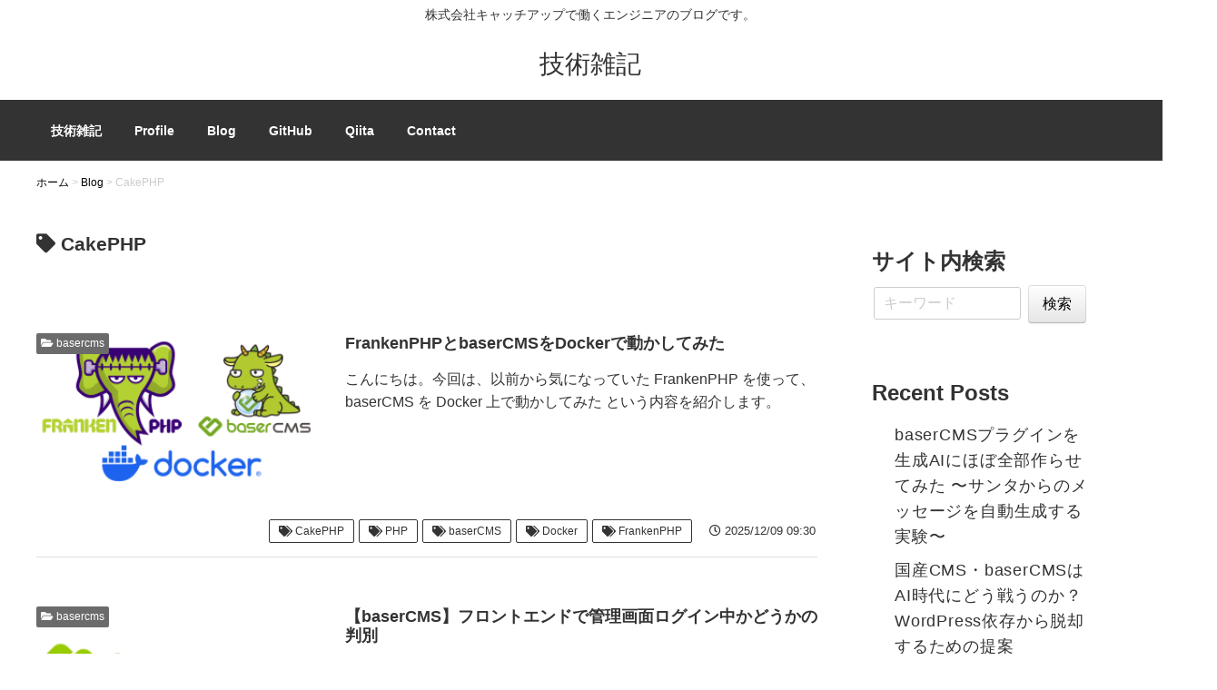

--- FILE ---
content_type: text/html; charset=UTF-8
request_url: https://blog.kaburk.com/blog/archives/tag/CakePHP
body_size: 4856
content:
<!DOCTYPE html>
<html lang="ja">

<head>
<meta http-equiv="Content-Type" content="text/html; charset=utf-8" />	<meta charset="utf-8">
<meta http-equiv="X-UA-Compatible" content="IE=edge">
<meta name="viewport" content="width=device-width, initial-scale=1.0, viewport-fit=cover" />
<meta name="referrer" content="no-referrer-when-downgrade" />

<link rel="preconnect dns-prefetch" href="//www.googletagmanager.com">
<link rel="preconnect dns-prefetch" href="//www.google-analytics.com">
<link rel="preconnect dns-prefetch" href="//ajax.googleapis.com">
<link rel="preconnect dns-prefetch" href="//cdnjs.cloudflare.com">
<link rel="preconnect dns-prefetch" href="//pagead2.googlesyndication.com">
<link rel="preconnect dns-prefetch" href="//googleads.g.doubleclick.net">
<link rel="preconnect dns-prefetch" href="//tpc.googlesyndication.com">
<link rel="preconnect dns-prefetch" href="//ad.doubleclick.net">
<link rel="preconnect dns-prefetch" href="//www.gstatic.com">
<link rel="preconnect dns-prefetch" href="//cse.google.com">
<link rel="preconnect dns-prefetch" href="//fonts.gstatic.com">
<link rel="preconnect dns-prefetch" href="//fonts.googleapis.com">
<link rel="preconnect dns-prefetch" href="//cdnjs.cloudflare.com">
<link rel="preconnect dns-prefetch" href="//cms.quantserve.com">
<link rel="preconnect dns-prefetch" href="//secure.gravatar.com">
<link rel="preconnect dns-prefetch" href="//cdn.syndication.twimg.com">
<link rel="preconnect dns-prefetch" href="//cdn.jsdelivr.net">
<link rel="preconnect dns-prefetch" href="//images-fe.ssl-images-amazon.com">
<link rel="preconnect dns-prefetch" href="//completion.amazon.com">
<link rel="preconnect dns-prefetch" href="//m.media-amazon.com">
<link rel="preconnect dns-prefetch" href="//i.moshimo.com">
<link rel="preconnect dns-prefetch" href="//aml.valuecommerce.com">
<link rel="preconnect dns-prefetch" href="//dalc.valuecommerce.com">
<link rel="preconnect dns-prefetch" href="//dalb.valuecommerce.com">

<meta name="description" content="Blog｜CakePHPのアーカイブ一覧です。">
<meta name="keywords" content=""/>
<title>CakePHP | 技術雑記</title>
<link href="/favicon.ico" type="image/x-icon" rel="icon"/><link href="/favicon.ico" type="image/x-icon" rel="shortcut icon"/>

<meta property="og:type" content="blog">
<meta property="og:description" content="Blog｜CakePHPのアーカイブ一覧です。">
<meta property="og:title" content="CakePHP | 技術雑記">
<meta property="og:url" content="https://blog.kaburk.com/blog/archives/tag/CakePHP">
<meta property="og:image" content="https://blog.kaburk.com/theme/smart-blog/img/ogp.png">
<meta property="og:site_name" content="技術雑記">
<meta property="og:locale" content="ja_JP">
<meta property="fb:app_id" content="2192137084154983">


<meta name="twitter:card" content="summary_large_image">
<meta property="twitter:description" content="Blog｜CakePHPのアーカイブ一覧です。">
<meta property="twitter:title" content="CakePHP | 技術雑記">
<meta property="twitter:url" content="https://blog.kaburk.com/blog/archives/tag/CakePHP">
<meta name="twitter:image" content="https://blog.kaburk.com/theme/smart-blog/img/ogp.png">
<meta name="twitter:domain" content="blog.kaburk.com">
<meta name="twitter:site" content="@chibimegane88">

<meta name="thumbnail" content="https://blog.kaburk.com/theme/smart-blog/img/screenshot.png">

<link rel="alternate" type="application/rss+xml" title="blog&raquo; RSS feed" href="/blog/index.rss" />

<link href="/favicon.ico" type="image/x-icon" rel="icon"/><link href="/favicon.ico" type="image/x-icon" rel="shortcut icon"/>

<link rel="stylesheet" type="text/css" href="/theme/smart-blog/css/colorbox/colorbox-1.6.1.css"/>
<link rel="stylesheet" type="text/css" href="/theme/smart-blog/css/editor.css"/>
<link rel="stylesheet" type="text/css" href="/theme/smart-blog/css/style.css"/>

<script type="text/javascript" src="/theme/smart-blog/js/jquery-1.11.3.min.js"></script>
<script type="text/javascript" src="/theme/smart-blog/js/jquery.colorbox-1.6.1.min.js"></script>
<script type="text/javascript" src="/theme/smart-blog/js/jquery-accessibleMegaMenu.min.js"></script>
<script type="text/javascript" src="/theme/smart-blog/js/startup.js"></script>

<!-- Preload -->
<link rel="preload" as="font" type="font/woff" href="//use.fontawesome.com/releases/v5.15.4/webfonts/fa-brands-400.woff2" crossorigin>
<link rel="preload" as="font" type="font/woff" href="//use.fontawesome.com/releases/v5.15.4/webfonts/fa-regular-400.woff2" crossorigin>
<link rel="preload" as="font" type="font/woff" href="//use.fontawesome.com/releases/v5.15.4/webfonts/fa-solid-900.woff2" crossorigin>

<link rel="stylesheet" type="text/css" href="/files/theme_configs/config.css"/><link href="https://blog.kaburk.com/blog/archives/tag/CakePHP" rel="canonical"/><link rel="stylesheet" type="text/css" href="/burger_editor/css/bge_style_default.css"/><link rel="stylesheet" type="text/css" href="/theme/smart-blog/css/bge_style.css"/><link rel="stylesheet" type="text/css" href="/burger_editor/css/colorbox.css"/><link rel="stylesheet" type="text/css" href="/admin_make_responsive/css/admin/addstyle_3rd_toolbar.css"/><script type="text/javascript" src="/burger_editor/js/bge_modules/bge_functions.min.js" defer="defer"></script><script type="text/javascript" src="/burger_editor/js/bge_modules/jquery.colorbox-min.js" defer="defer"></script>
<script type="application/ld+json">
{
    "@context": "https:\/\/schema.org",
    "@type": "WebSite",
    "url": "https:\/\/blog.kaburk.com\/",
    "potentialAction": {
        "@type": "SearchAction",
        "target": "https:\/\/blog.kaburk.com\/search_indices\/search?q={query}",
        "query-input": "required name=query"
    }
}	</script>


<script async src="https://www.googletagmanager.com/gtag/js?id=UA-242280-5"></script>
<script>
window.dataLayer = window.dataLayer || [];

function gtag() {
dataLayer.push(arguments);
}
gtag('js', new Date());
gtag('config', 'UA-242280-5');
</script>

</head>

<body id="Blog">

<div class="bs-container">

<header class="bs-header">
<div class="bs-header__inner">
<div class="bs-header__description">
株式会社キャッチアップで働くエンジニアのブログです。		</div>
<h1 class="bs-header__logo">
<a href="https://blog.kaburk.com/"><span class="site-name-text">技術雑記</span></a>		</h1>

</div>

<div class="bs-header__menu-button" id="BsMenuBtn">
<span></span>
<span></span>
<span></span>
</div>

<nav class="bs-header__nav use-mega-menu" id="BsMenuContent">
<!-- /Elements/global_menu.php -->

<ul class="ul-level-1 bs-global-menu">
<li class="bs-global-menu-item li-level-1">
<a href="https://blog.kaburk.com/" class="bs-global-menu-item--link">技術雑記</a>											</li>
<li class="bs-global-menu-item li-level-1">
<a href="https://blog.kaburk.com/profile" class="bs-global-menu-item--link">Profile</a>											</li>
<li class="bs-global-menu-item li-level-1 current">
<a href="https://blog.kaburk.com/blog/" class="bs-global-menu-item--link">Blog</a>											</li>
<li class="bs-global-menu-item li-level-1">
<a href="https://blog.kaburk.com/github" class="bs-global-menu-item--link" target="_blank">GitHub</a>											</li>
<li class="bs-global-menu-item li-level-1">
<a href="https://blog.kaburk.com/qiita" class="bs-global-menu-item--link" target="_blank">Qiita</a>											</li>
<li class="bs-global-menu-item li-level-1">
<a href="https://blog.kaburk.com/contact/" class="bs-global-menu-item--link">Contact</a>											</li>
</ul>
</nav>

</header>


<div class="bs-crumbs">
<ul itemscope itemtype="http://schema.org/BreadcrumbList">
<li itemprop="itemListElement" itemscope itemtype="http://schema.org/ListItem"><a href="https://blog.kaburk.com/" itemprop="item"><span itemprop="name">ホーム</span></a><span class="separator">&nbsp;&gt;&nbsp;</span><meta itemprop="position" content="1" /></li>
<li itemprop="itemListElement" itemscope itemtype="http://schema.org/ListItem"><a href="https://blog.kaburk.com/blog/" itemprop="item"><span itemprop="name">Blog</span></a><span class="separator">&nbsp;&gt;&nbsp;</span><meta itemprop="position" content="2" /></li>
<li itemprop="itemListElement" itemscope itemtype="http://schema.org/ListItem"><span itemprop="name">CakePHP</span><meta itemprop="position" content="3" /></li>					</ul>
</div>

<div class="bs-wrap clearfix">

<main class="bs-main-contents">

<div class="bge-contents"><h3 class="bs-blog-category-title">
<i class="fas fa-tag"></i>
CakePHP	</h3>


<ul class="bs-blog-post">
<li class="bs-blog-post__item post-192 first">
<article id="bs-blog-post-192" class="bs-blog-post__item-article">
<figure class="bs-blog-post__item-figure">
<a href="https://blog.kaburk.com/blog/archives/category/baserCMS" class="bs-blog-post__item-category"><i class="fas fa-folder-open"></i> basercms</a>						<img src="/files/blog/1/blog_posts/2025/11/00000186_eye_catch__thumb.png" alt="" width="300" class="bs-blog-post__item-eye-catch"/>					</figure>
<div class="bs-blog-post__item-content">
<h2 class="bs-blog-post__item-h2">
<a href="https://blog.kaburk.com/blog/archives/186" class="bs-blog-post__item-title">FrankenPHPとbaserCMSをDockerで動かしてみた</a>						</h2>
<div class="bs-blog-post__item-detail">
<a href="/blog/archives/186">
こんにちは。今回は、以前から気になっていた FrankenPHP を使って、baserCMS を Docker 上で動かしてみた という内容を紹介します。<br />
</a>
</div>
<div class="bs-blog-post__item-meta">
<span class="bs-blog-post__item-tag">
<a href="https://blog.kaburk.com/blog/archives/tag/CakePHP" class="bs-single-post__meta-tag"><i class="fas fa-tags"></i> CakePHP</a><a href="https://blog.kaburk.com/blog/archives/tag/PHP" class="bs-single-post__meta-tag"><i class="fas fa-tags"></i> PHP</a><a href="https://blog.kaburk.com/blog/archives/tag/baserCMS" class="bs-single-post__meta-tag"><i class="fas fa-tags"></i> baserCMS</a><a href="https://blog.kaburk.com/blog/archives/tag/Docker" class="bs-single-post__meta-tag"><i class="fas fa-tags"></i> Docker</a><a href="https://blog.kaburk.com/blog/archives/tag/FrankenPHP" class="bs-single-post__meta-tag"><i class="fas fa-tags"></i> FrankenPHP</a>								</span>
<span class="bs-blog-post__item-date">
<i class="far fa-clock"></i>
2025/12/09 09:30							</span>
</div>
</div>
</article>
</a>
</li>
<li class="bs-blog-post__item post-156">
<article id="bs-blog-post-156" class="bs-blog-post__item-article">
<figure class="bs-blog-post__item-figure">
<a href="https://blog.kaburk.com/blog/archives/category/baserCMS" class="bs-blog-post__item-category"><i class="fas fa-folder-open"></i> basercms</a>						<img src="/files/blog/1/blog_posts/2020/02/00000150_eye_catch__thumb.png" alt="" width="300" class="bs-blog-post__item-eye-catch"/>					</figure>
<div class="bs-blog-post__item-content">
<h2 class="bs-blog-post__item-h2">
<a href="https://blog.kaburk.com/blog/archives/150" class="bs-blog-post__item-title">【baserCMS】フロントエンドで管理画面ログイン中かどうかの判別</a>						</h2>
<div class="bs-blog-post__item-detail">
<a href="/blog/archives/150">
baserCMSで管理画面ログイン中にフロントエンド側へアクセスした場合にログイン中かどうか判別したい場合の対応方法です。<br />
</a>
</div>
<div class="bs-blog-post__item-meta">
<span class="bs-blog-post__item-tag">
<a href="https://blog.kaburk.com/blog/archives/tag/CakePHP" class="bs-single-post__meta-tag"><i class="fas fa-tags"></i> CakePHP</a><a href="https://blog.kaburk.com/blog/archives/tag/baserCMS" class="bs-single-post__meta-tag"><i class="fas fa-tags"></i> baserCMS</a><a href="https://blog.kaburk.com/blog/archives/tag/baserCMS4" class="bs-single-post__meta-tag"><i class="fas fa-tags"></i> baserCMS4</a>								</span>
<span class="bs-blog-post__item-date">
<i class="far fa-clock"></i>
2020/02/14 21:30							</span>
</div>
</div>
</article>
</a>
</li>
<li class="bs-blog-post__item post-142">
<article id="bs-blog-post-142" class="bs-blog-post__item-article">
<figure class="bs-blog-post__item-figure">
<a href="https://blog.kaburk.com/blog/archives/category/baserCMS" class="bs-blog-post__item-category"><i class="fas fa-folder-open"></i> basercms</a>						<img src="/files/blog/1/blog_posts/2019/12/00000142_eye_catch__thumb.png" alt="" width="300" class="bs-blog-post__item-eye-catch"/>					</figure>
<div class="bs-blog-post__item-content">
<h2 class="bs-blog-post__item-h2">
<a href="https://blog.kaburk.com/blog/archives/142" class="bs-blog-post__item-title">【baserCMS】ログファイルへの出力を使ってデバッグを行う【CakePHP】</a>						</h2>
<div class="bs-blog-post__item-detail">
<a href="/blog/archives/142">
この記事は2019年baserCMSアドベントカレンダーの記事です。<br />
<br />
baserCMSはCakePHPをベースにしているので、CakeLogの機能がそのまま使えます。<br />
Ajax処理などデバッグなどで画面上でデータが確認できないときなど、ログに出力してデバッグしたりできます。<br />
</a>
</div>
<div class="bs-blog-post__item-meta">
<span class="bs-blog-post__item-tag">
<a href="https://blog.kaburk.com/blog/archives/tag/CakePHP" class="bs-single-post__meta-tag"><i class="fas fa-tags"></i> CakePHP</a><a href="https://blog.kaburk.com/blog/archives/tag/baserCMS" class="bs-single-post__meta-tag"><i class="fas fa-tags"></i> baserCMS</a><a href="https://blog.kaburk.com/blog/archives/tag/baserCMS4" class="bs-single-post__meta-tag"><i class="fas fa-tags"></i> baserCMS4</a>								</span>
<span class="bs-blog-post__item-date">
<i class="far fa-clock"></i>
2019/12/11 19:00							</span>
</div>
</div>
</article>
</a>
</li>
<li class="bs-blog-post__item post-121">
<article id="bs-blog-post-121" class="bs-blog-post__item-article">
<figure class="bs-blog-post__item-figure">
<img src="/files/blog/1/blog_posts/wp-content/uploads/2016/12/oneliner_install_basercms4.png" alt="" width="300" class="bs-blog-post__item-eye-catch"/>					</figure>
<div class="bs-blog-post__item-content">
<h2 class="bs-blog-post__item-h2">
<a href="https://blog.kaburk.com/blog/archives/121" class="bs-blog-post__item-title">1行のコマンドでローカル環境にbaserCMS4を最速でインストールする</a>						</h2>
<div class="bs-blog-post__item-meta">
<span class="bs-blog-post__item-tag">
<a href="https://blog.kaburk.com/blog/archives/tag/baserCMS" class="bs-single-post__meta-tag"><i class="fas fa-tags"></i> baserCMS</a><a href="https://blog.kaburk.com/blog/archives/tag/baserCMS4" class="bs-single-post__meta-tag"><i class="fas fa-tags"></i> baserCMS4</a><a href="https://blog.kaburk.com/blog/archives/tag/CakePHP" class="bs-single-post__meta-tag"><i class="fas fa-tags"></i> CakePHP</a><a href="https://blog.kaburk.com/blog/archives/tag/Git" class="bs-single-post__meta-tag"><i class="fas fa-tags"></i> Git</a><a href="https://blog.kaburk.com/blog/archives/tag/PHP" class="bs-single-post__meta-tag"><i class="fas fa-tags"></i> PHP</a><a href="https://blog.kaburk.com/blog/archives/tag/SQLite" class="bs-single-post__meta-tag"><i class="fas fa-tags"></i> SQLite</a><a href="https://blog.kaburk.com/blog/archives/tag/ツール" class="bs-single-post__meta-tag"><i class="fas fa-tags"></i> ツール</a><a href="https://blog.kaburk.com/blog/archives/tag/データベース" class="bs-single-post__meta-tag"><i class="fas fa-tags"></i> データベース</a>								</span>
<span class="bs-blog-post__item-date">
<i class="far fa-clock"></i>
2016/12/14 10:00							</span>
</div>
</div>
</article>
</a>
</li>
<li class="bs-blog-post__item post-103">
<article id="bs-blog-post-103" class="bs-blog-post__item-article">
<figure class="bs-blog-post__item-figure">
<img src="/files/blog/1/blog_posts/wp-content/uploads/2013/01/learn2.png" alt="" width="300" class="bs-blog-post__item-eye-catch"/>					</figure>
<div class="bs-blog-post__item-content">
<h2 class="bs-blog-post__item-h2">
<a href="https://blog.kaburk.com/blog/archives/103" class="bs-blog-post__item-title">[PHP][CakePHP] CakePHP1.2 &amp;#038;PHP5.3環境でのDeprecatedエラー表示について</a>						</h2>
<div class="bs-blog-post__item-meta">
<span class="bs-blog-post__item-tag">
<a href="https://blog.kaburk.com/blog/archives/tag/CakePHP" class="bs-single-post__meta-tag"><i class="fas fa-tags"></i> CakePHP</a><a href="https://blog.kaburk.com/blog/archives/tag/PHP" class="bs-single-post__meta-tag"><i class="fas fa-tags"></i> PHP</a><a href="https://blog.kaburk.com/blog/archives/tag/Shell" class="bs-single-post__meta-tag"><i class="fas fa-tags"></i> Shell</a>								</span>
<span class="bs-blog-post__item-date">
<i class="far fa-clock"></i>
2013/01/17 19:08							</span>
</div>
</div>
</article>
</a>
</li>
<script async src="https://pagead2.googlesyndication.com/pagead/js/adsbygoogle.js?client=ca-pub-4184569888159373" crossorigin="anonymous"></script>
<ins class="adsbygoogle" style="display:block" data-ad-format="fluid" data-ad-layout-key="-eg-4k+m3+6p-24l" data-ad-client="ca-pub-4184569888159373" data-ad-slot="6475217977"></ins>
<script>
(adsbygoogle = window.adsbygoogle || []).push({});
</script>



<li class="bs-blog-post__item post-83">
<article id="bs-blog-post-83" class="bs-blog-post__item-article">
<figure class="bs-blog-post__item-figure">
<img src="/files/blog/1/blog_posts/wp-content/uploads/2010/02/7e28cbdaf772d47db7a5306e2c6c9eb5.png" alt="" width="300" class="bs-blog-post__item-eye-catch"/>					</figure>
<div class="bs-blog-post__item-content">
<h2 class="bs-blog-post__item-h2">
<a href="https://blog.kaburk.com/blog/archives/83" class="bs-blog-post__item-title">[CakePHP] CakePHP(PHP)でのBasic認証はPHPがCGI版で動いている場合は使えないようです</a>						</h2>
<div class="bs-blog-post__item-meta">
<span class="bs-blog-post__item-tag">
<a href="https://blog.kaburk.com/blog/archives/tag/Basic認証" class="bs-single-post__meta-tag"><i class="fas fa-tags"></i> Basic認証</a><a href="https://blog.kaburk.com/blog/archives/tag/CakePHP" class="bs-single-post__meta-tag"><i class="fas fa-tags"></i> CakePHP</a><a href="https://blog.kaburk.com/blog/archives/tag/PHP" class="bs-single-post__meta-tag"><i class="fas fa-tags"></i> PHP</a>								</span>
<span class="bs-blog-post__item-date">
<i class="far fa-clock"></i>
2010/02/22 20:34							</span>
</div>
</div>
</article>
</a>
</li>
<li class="bs-blog-post__item post-82">
<article id="bs-blog-post-82" class="bs-blog-post__item-article">
<figure class="bs-blog-post__item-figure">
<img src="/files/blog/1/blog_posts/wp-content/uploads/2010/02/79976d6d13388268dd074155a03aa650.png" alt="" width="300" class="bs-blog-post__item-eye-catch"/>					</figure>
<div class="bs-blog-post__item-content">
<h2 class="bs-blog-post__item-h2">
<a href="https://blog.kaburk.com/blog/archives/82" class="bs-blog-post__item-title">[CakePHP] CakePHPの組み込みライブラリ「Inflector」を試すサイト inflector.kaburk.comを作成しました。</a>						</h2>
<div class="bs-blog-post__item-meta">
<span class="bs-blog-post__item-tag">
<a href="https://blog.kaburk.com/blog/archives/tag/CakePHP" class="bs-single-post__meta-tag"><i class="fas fa-tags"></i> CakePHP</a><a href="https://blog.kaburk.com/blog/archives/tag/Inflector" class="bs-single-post__meta-tag"><i class="fas fa-tags"></i> Inflector</a><a href="https://blog.kaburk.com/blog/archives/tag/PHP" class="bs-single-post__meta-tag"><i class="fas fa-tags"></i> PHP</a>								</span>
<span class="bs-blog-post__item-date">
<i class="far fa-clock"></i>
2010/02/08 12:28							</span>
</div>
</div>
</article>
</a>
</li>
<li class="bs-blog-post__item post-76 last">
<article id="bs-blog-post-76" class="bs-blog-post__item-article">
<figure class="bs-blog-post__item-figure">
<img src="/files/blog/1/blog_posts/wp-content/uploads/2010/02/7e28cbdaf772d47db7a5306e2c6c9eb5.png" alt="" width="300" class="bs-blog-post__item-eye-catch"/>					</figure>
<div class="bs-blog-post__item-content">
<h2 class="bs-blog-post__item-h2">
<a href="https://blog.kaburk.com/blog/archives/76" class="bs-blog-post__item-title">[PHP][CakePHP][携帯] Router::connect と$form-&amp;gt;create ではまった件。</a>						</h2>
<div class="bs-blog-post__item-meta">
<span class="bs-blog-post__item-tag">
<a href="https://blog.kaburk.com/blog/archives/tag/CakePHP" class="bs-single-post__meta-tag"><i class="fas fa-tags"></i> CakePHP</a><a href="https://blog.kaburk.com/blog/archives/tag/PHP" class="bs-single-post__meta-tag"><i class="fas fa-tags"></i> PHP</a>								</span>
<span class="bs-blog-post__item-date">
<i class="far fa-clock"></i>
2009/09/28 11:57							</span>
</div>
</div>
</article>
</a>
</li>

</ul></div>				



</main>

<section class="bs-sub-contents">

<div class="bs-widget-area bs-widget-area-1">


<div class="bs-widget bs-widget-search-box bs-widget-search-box-9">
<h2 class="bs-widget-head">サイト内検索</h2>
<div class="bs-widget-form">
<form action="/search_indices/search" novalidate="novalidate" id="SearchIndexSearchForm" method="get" accept-charset="utf-8">				<input type="hidden" name="s" value="0" id="SearchIndexS"/>		<span class="bca-hidden"><input name="q" placeholder="キーワード" type="text" id="SearchIndexQ"/></span>		<input class="bs-button-small" type="submit" value="検索"/>		</form>	</div>
</div>


<div class="bs-widget bs-widget-blog-recent-entries bs-widget-blog-recent-entries-1 bs-blog-widget">
<h2 class="bs-widget-head"> Recent Posts</h2>
<ul class="bs-widget-list">
<li class="bs-widget-list__item">
<a href="https://blog.kaburk.com/blog/archives/188" class="bs-widget-list__item-title">baserCMSプラグインを生成AIにほぼ全部作らせてみた 〜サンタからのメッセージを自動生成する実験〜</a>				</li>
<li class="bs-widget-list__item">
<a href="https://blog.kaburk.com/blog/archives/187" class="bs-widget-list__item-title"> 国産CMS・baserCMSはAI時代にどう戦うのか？WordPress依存から脱却するための提案</a>				</li>
<li class="bs-widget-list__item">
<a href="https://blog.kaburk.com/blog/archives/186" class="bs-widget-list__item-title">FrankenPHPとbaserCMSをDockerで動かしてみた</a>				</li>
<li class="bs-widget-list__item">
<a href="https://blog.kaburk.com/blog/archives/183" class="bs-widget-list__item-title">MySQL / PostgreSQL データベースをgzip形式でバックアップ・リストアする</a>				</li>
<li class="bs-widget-list__item">
<a href="https://blog.kaburk.com/blog/archives/185" class="bs-widget-list__item-title">【レポート】PHPカンファレンス福岡2025に参加しました</a>				</li>
</ul>
</div>


<div class="bs-widget bs-widget-blog-yearly-archives bs-widget-blog-yearly-archives-1 bs-blog-widget">
<h2 class="bs-widget-head">Archives</h2>
<ul class="bs-widget-list">
<li class="bs-widget-list__item">
<a href="https://blog.kaburk.com/blog/archives/date/2025">2025年(5)</a>				</li>
<li class="bs-widget-list__item">
<a href="https://blog.kaburk.com/blog/archives/date/2024">2024年(5)</a>				</li>
<li class="bs-widget-list__item">
<a href="https://blog.kaburk.com/blog/archives/date/2023">2023年(3)</a>				</li>
<li class="bs-widget-list__item">
<a href="https://blog.kaburk.com/blog/archives/date/2022">2022年(3)</a>				</li>
<li class="bs-widget-list__item">
<a href="https://blog.kaburk.com/blog/archives/date/2021">2021年(8)</a>				</li>
<li class="bs-widget-list__item">
<a href="https://blog.kaburk.com/blog/archives/date/2020">2020年(15)</a>				</li>
<li class="bs-widget-list__item">
<a href="https://blog.kaburk.com/blog/archives/date/2019">2019年(15)</a>				</li>
<li class="bs-widget-list__item">
<a href="https://blog.kaburk.com/blog/archives/date/2018">2018年(2)</a>				</li>
<li class="bs-widget-list__item">
<a href="https://blog.kaburk.com/blog/archives/date/2016">2016年(1)</a>				</li>
<li class="bs-widget-list__item">
<a href="https://blog.kaburk.com/blog/archives/date/2015">2015年(1)</a>				</li>
<li class="bs-widget-list__item">
<a href="https://blog.kaburk.com/blog/archives/date/2014">2014年(1)</a>				</li>
<li class="bs-widget-list__item">
<a href="https://blog.kaburk.com/blog/archives/date/2013">2013年(12)</a>				</li>
<li class="bs-widget-list__item">
<a href="https://blog.kaburk.com/blog/archives/date/2012">2012年(4)</a>				</li>
<li class="bs-widget-list__item">
<a href="https://blog.kaburk.com/blog/archives/date/2011">2011年(12)</a>				</li>
<li class="bs-widget-list__item">
<a href="https://blog.kaburk.com/blog/archives/date/2010">2010年(7)</a>				</li>
<li class="bs-widget-list__item">
<a href="https://blog.kaburk.com/blog/archives/date/2009">2009年(12)</a>				</li>
<li class="bs-widget-list__item">
<a href="https://blog.kaburk.com/blog/archives/date/2008">2008年(15)</a>				</li>
<li class="bs-widget-list__item">
<a href="https://blog.kaburk.com/blog/archives/date/2007">2007年(41)</a>				</li>
<li class="bs-widget-list__item">
<a href="https://blog.kaburk.com/blog/archives/date/2006">2006年(11)</a>				</li>
</ul>
</div>
</div>
</section>

</div>


<footer class="bs-footer">
<p class="bs-footer__copyright">
Copyright(C) 2021 - 2026 技術雑記 All rights Reserved.
</p>
</footer>

</div>


<link rel="stylesheet" type="text/css" href="//use.fontawesome.com/releases/v5.15.4/css/all.css"/>


</body>

</html>


--- FILE ---
content_type: text/html; charset=utf-8
request_url: https://www.google.com/recaptcha/api2/aframe
body_size: 268
content:
<!DOCTYPE HTML><html><head><meta http-equiv="content-type" content="text/html; charset=UTF-8"></head><body><script nonce="gRjtQRTj3wIekiQtXJ26LA">/** Anti-fraud and anti-abuse applications only. See google.com/recaptcha */ try{var clients={'sodar':'https://pagead2.googlesyndication.com/pagead/sodar?'};window.addEventListener("message",function(a){try{if(a.source===window.parent){var b=JSON.parse(a.data);var c=clients[b['id']];if(c){var d=document.createElement('img');d.src=c+b['params']+'&rc='+(localStorage.getItem("rc::a")?sessionStorage.getItem("rc::b"):"");window.document.body.appendChild(d);sessionStorage.setItem("rc::e",parseInt(sessionStorage.getItem("rc::e")||0)+1);localStorage.setItem("rc::h",'1769388772010');}}}catch(b){}});window.parent.postMessage("_grecaptcha_ready", "*");}catch(b){}</script></body></html>

--- FILE ---
content_type: text/css
request_url: https://blog.kaburk.com/theme/smart-blog/css/style.css
body_size: 7418
content:
@charset "UTF-8";
/**
 * baserCMS :  Based Website Development Project <https://basercms.net>
 * Copyright (c) baserCMS Users Community <https://basercms.net/community/>
 *
 * @copyright       Copyright (c) baserCMS Users Community
 * @link			https://basercms.net baserCMS Project
 * @package         Baser.View
 * @since           baserCMS v 4.4.0
 * @license         https://basercms.net/license/index.html
 */
/**
 * デフォルトスタイル
 */
/**
 * Mixin
 */
/*! normalize.css v8.0.1 | MIT License | github.com/necolas/normalize.css */
/* Document
   ========================================================================== */
/**
 * 1. Correct the line height in all browsers.
 * 2. Prevent adjustments of font size after orientation changes in iOS.
 */
html {
  line-height: 1.15;
  /* 1 */
  -webkit-text-size-adjust: 100%;
  /* 2 */ }

/* Sections
   ========================================================================== */
/**
 * Remove the margin in all browsers.
 */
body {
  margin: 0; }

/**
 * Render the `main` element consistently in IE.
 */
main {
  display: block; }

/**
 * Correct the font size and margin on `h1` elements within `section` and
 * `article` contexts in Chrome, Firefox, and Safari.
 */
h1 {
  font-size: 2em;
  margin: 0.67em 0; }

/* Grouping content
   ========================================================================== */
/**
 * 1. Add the correct box sizing in Firefox.
 * 2. Show the overflow in Edge and IE.
 */
hr {
  box-sizing: content-box;
  /* 1 */
  height: 0;
  /* 1 */
  overflow: visible;
  /* 2 */ }

/**
 * 1. Correct the inheritance and scaling of font size in all browsers.
 * 2. Correct the odd `em` font sizing in all browsers.
 */
pre {
  font-family: monospace, monospace;
  /* 1 */
  font-size: 1em;
  /* 2 */ }

/* Text-level semantics
   ========================================================================== */
/**
 * Remove the gray background on active links in IE 10.
 */
a {
  background-color: transparent; }

/**
 * 1. Remove the bottom border in Chrome 57-
 * 2. Add the correct text decoration in Chrome, Edge, IE, Opera, and Safari.
 */
abbr[title] {
  border-bottom: none;
  /* 1 */
  text-decoration: underline;
  /* 2 */
  text-decoration: underline dotted;
  /* 2 */ }

/**
 * Add the correct font weight in Chrome, Edge, and Safari.
 */
b,
strong {
  font-weight: bolder; }

/**
 * 1. Correct the inheritance and scaling of font size in all browsers.
 * 2. Correct the odd `em` font sizing in all browsers.
 */
code,
kbd,
samp {
  font-family: monospace, monospace;
  /* 1 */
  font-size: 1em;
  /* 2 */ }

/**
 * Add the correct font size in all browsers.
 */
small {
  font-size: 80%; }

/**
 * Prevent `sub` and `sup` elements from affecting the line height in
 * all browsers.
 */
sub,
sup {
  font-size: 75%;
  line-height: 0;
  position: relative;
  vertical-align: baseline; }

sub {
  bottom: -0.25em; }

sup {
  top: -0.5em; }

/* Embedded content
   ========================================================================== */
/**
 * Remove the border on images inside links in IE 10.
 */
img {
  border-style: none; }

/* Forms
   ========================================================================== */
/**
 * 1. Change the font styles in all browsers.
 * 2. Remove the margin in Firefox and Safari.
 */
button,
input,
optgroup,
select,
textarea {
  font-family: inherit;
  /* 1 */
  font-size: 100%;
  /* 1 */
  line-height: 1.15;
  /* 1 */
  margin: 0;
  /* 2 */ }

/**
 * Show the overflow in IE.
 * 1. Show the overflow in Edge.
 */
button,
input {
  /* 1 */
  overflow: visible; }

/**
 * Remove the inheritance of text transform in Edge, Firefox, and IE.
 * 1. Remove the inheritance of text transform in Firefox.
 */
button,
select {
  /* 1 */
  text-transform: none; }

/**
 * Correct the inability to style clickable types in iOS and Safari.
 */
button,
[type="button"],
[type="reset"],
[type="submit"] {
  -webkit-appearance: button; }

/**
 * Remove the inner border and padding in Firefox.
 */
button::-moz-focus-inner,
[type="button"]::-moz-focus-inner,
[type="reset"]::-moz-focus-inner,
[type="submit"]::-moz-focus-inner {
  border-style: none;
  padding: 0; }

/**
 * Restore the focus styles unset by the previous rule.
 */
button:-moz-focusring,
[type="button"]:-moz-focusring,
[type="reset"]:-moz-focusring,
[type="submit"]:-moz-focusring {
  outline: 1px dotted ButtonText; }

/**
 * Correct the padding in Firefox.
 */
fieldset {
  padding: 0.35em 0.75em 0.625em; }

/**
 * 1. Correct the text wrapping in Edge and IE.
 * 2. Correct the color inheritance from `fieldset` elements in IE.
 * 3. Remove the padding so developers are not caught out when they zero out
 *    `fieldset` elements in all browsers.
 */
legend {
  box-sizing: border-box;
  /* 1 */
  color: inherit;
  /* 2 */
  display: table;
  /* 1 */
  max-width: 100%;
  /* 1 */
  padding: 0;
  /* 3 */
  white-space: normal;
  /* 1 */ }

/**
 * Add the correct vertical alignment in Chrome, Firefox, and Opera.
 */
progress {
  vertical-align: baseline; }

/**
 * Remove the default vertical scrollbar in IE 10+.
 */
textarea {
  overflow: auto; }

/**
 * 1. Add the correct box sizing in IE 10.
 * 2. Remove the padding in IE 10.
 */
[type="checkbox"],
[type="radio"] {
  box-sizing: border-box;
  /* 1 */
  padding: 0;
  /* 2 */ }

/**
 * Correct the cursor style of increment and decrement buttons in Chrome.
 */
[type="number"]::-webkit-inner-spin-button,
[type="number"]::-webkit-outer-spin-button {
  height: auto; }

/**
 * 1. Correct the odd appearance in Chrome and Safari.
 * 2. Correct the outline style in Safari.
 */
[type="search"] {
  -webkit-appearance: textfield;
  /* 1 */
  outline-offset: -2px;
  /* 2 */ }

/**
 * Remove the inner padding in Chrome and Safari on macOS.
 */
[type="search"]::-webkit-search-decoration {
  -webkit-appearance: none; }

/**
 * 1. Correct the inability to style clickable types in iOS and Safari.
 * 2. Change font properties to `inherit` in Safari.
 */
::-webkit-file-upload-button {
  -webkit-appearance: button;
  /* 1 */
  font: inherit;
  /* 2 */ }

/* Interactive
   ========================================================================== */
/*
 * Add the correct display in Edge, IE 10+, and Firefox.
 */
details {
  display: block; }

/*
 * Add the correct display in all browsers.
 */
summary {
  display: list-item; }

/* Misc
   ========================================================================== */
/**
 * Add the correct display in IE 10+.
 */
template {
  display: none; }

/**
 * Add the correct display in IE 10.
 */
[hidden] {
  display: none; }

/**
 * Base
 */
@media screen and (max-width: 768px) {
  html {
    position: relative;
    width: 100%;
    overflow-x: hidden; } }

body {
  text-align: center;
  font-family: "Hiragino Kaku Gothic ProN", "Hiragino Sans", Meiryo, sans-serif;
  color: #333;
  background-color: #fff;
  -webkit-font-smoothing: antialiased; }
  @media screen and (max-width: 768px) {
    body {
      position: relative;
      width: 100%;
      overflow-x: hidden; } }

.bs-container {
  text-align: left;
  margin: 0 auto;
  min-width: 1300px; }
  @media screen and (max-width: 768px) {
    .bs-container {
      min-width: 100%; } }

.bs-wrap {
  width: 1300px;
  margin: 0 auto;
  padding: 0 40px;
  box-sizing: border-box; }
  @media screen and (max-width: 768px) {
    .bs-wrap {
      box-sizing: border-box;
      width: 100%;
      padding: 0 15px; } }

i {
  font-style: normal; }

/**
 * Main
 */
.bs-main-contents {
  float: left;
  width: 860px;
  margin: 20px 0 160px;
  padding: 0; }
  @media screen and (max-width: 768px) {
    .bs-main-contents {
      width: 100%; } }

#Home .bs-main-contents {
  margin: 40px 0; }
  @media screen and (max-width: 768px) {
    #Home .bs-main-contents {
      float: none;
      padding: 0;
      margin: 40px 0; } }

/**
 * Header
 */
/* Header
----------------------------------------------- */
.bs-header {
  background-color: #fff; }
  .bs-header__inner {
    width: 1260px;
    margin: 0 auto;
    padding: 0 40px;
    box-sizing: border-box; }
    @media screen and (max-width: 768px) {
      .bs-header__inner {
        width: 100%;
        padding: 0 20px; } }
  .bs-header__description {
    text-align: center;
    font-size: 14px;
    padding: 0.6em 1em; }
    @media screen and (max-width: 768px) {
      .bs-header__description {
        text-align: left;
        padding: 10px 0px; } }
  .bs-header__logo {
    padding: 0;
    margin: 0.8em 0;
    text-align: center;
    font-size: 28px;
    font-weight: normal; }
    .bs-header__logo a {
      text-decoration: none;
      color: inherit; }
    .bs-header__logo:hover {
      opacity: 0.7;
      transition: all 300ms 0s ease; }
    @media screen and (max-width: 768px) {
      .bs-header__logo {
        margin: 0;
        text-align: left;
        font-size: 20px; } }
  .bs-header__menu-button {
    display: none;
    position: absolute;
    top: 40px;
    right: 20px;
    width: 36px;
    height: 28px;
    cursor: pointer; }
    .bs-header__menu-button span {
      position: absolute;
      width: 100%;
      height: 3px;
      border-radius: 9999px;
      background-color: #555;
      transition: all 300ms 0s ease; }
      .bs-header__menu-button span:nth-child(2) {
        top: 50%;
        transform: translateY(-50%); }
      .bs-header__menu-button span:nth-child(3) {
        bottom: 0; }
    .bs-header__menu-button.bs-open span:nth-child(1) {
      transform-origin: left;
      transform: rotate(45deg); }
    .bs-header__menu-button.bs-open span:nth-child(2) {
      background-color: rgba(255, 255, 255, 0); }
    .bs-header__menu-button.bs-open span:nth-child(3) {
      transform-origin: left;
      transform: rotate(-45deg); }
    @media screen and (max-width: 768px) {
      .bs-header__menu-button {
        display: block; } }
  .bs-header__nav {
    background-color: #001800; }
    @media screen and (max-width: 768px) {
      .bs-header__nav {
        position: absolute;
        transform: translateX(100%);
        width: 100vw;
        transition: all 300ms 0s ease;
        z-index: 9999; }
        .bs-header__nav.bs-open {
          transform: translateX(0); } }

/* Global Menu
----------------------------------------------- */
.bs-global-menu {
  width: 1260px;
  display: block;
  position: relative;
  list-style: none;
  margin: 0 auto;
  padding: 0 40px;
  z-index: 15; }
  @media screen and (max-width: 768px) {
    .bs-global-menu {
      width: 100%;
      padding: 0; } }
  .bs-global-menu .ul-level-2 a {
    padding: 10px 20px !important; }
    .bs-global-menu .ul-level-2 a:link, .bs-global-menu .ul-level-2 a:visited {
      color: #000; }
    .bs-global-menu .ul-level-2 a:hover {
      color: #555; }
  .bs-global-menu .ul-level-3 {
    margin-left: 80px !important;
    margin-bottom: 20px !important; }
    .bs-global-menu .ul-level-3 a {
      padding: 0 !important; }
      .bs-global-menu .ul-level-3 a:link, .bs-global-menu .ul-level-3 a:visited {
        color: #000; }
      .bs-global-menu .ul-level-3 a:hover {
        color: #555; }

@media screen and (max-width: 1260px) {
  .bs-global-menu {
    width: auto;
    padding-right: 0; } }

/* Global Menu Item
----------------------------------------------- */
.bs-global-menu-item {
  list-style: none;
  display: inline-block;
  padding: 0;
  margin: 0; }
  @media screen and (max-width: 768px) {
    .bs-global-menu-item {
      display: block; } }
  .bs-global-menu-item a {
    display: block;
    font-size: 14px;
    padding: 25px 10px;
    text-decoration: none;
    font-weight: bold; }
    @media screen and (max-width: 768px) {
      .bs-global-menu-item a {
        width: 100%;
        padding: 25px 0;
        text-align: center; } }
  .bs-global-menu-item a:link,
  .bs-global-menu-item a:visited {
    color: #fff; }
    @media screen and (max-width: 768px) {
      .bs-global-menu-item a:link,
      .bs-global-menu-item a:visited {
        color: #fff; } }
  .bs-global-menu-item > a {
    position: relative;
    display: inline-block;
    padding: 25px 15px;
    margin: 0 0 -1px 0;
    border: 1px solid transparent; }
    @media screen and (max-width: 768px) {
      .bs-global-menu-item > a {
        display: block;
        width: 100%;
        padding: 25px 0;
        text-align: center; } }
  .bs-global-menu-item a:hover {
    color: #999; }
  .bs-global-menu-item > a:focus,
  .bs-global-menu-item > a.open {
    border: 1px solid #dedede; }
    @media screen and (max-width: 768px) {
      .bs-global-menu-item > a:focus,
      .bs-global-menu-item > a.open {
        border: 1px solid transparent; } }
  .bs-global-menu-item > a.open {
    background-color: #fff;
    border-bottom: none;
    z-index: 2;
    color: #000; }
    @media screen and (max-width: 768px) {
      .bs-global-menu-item > a.open {
        background-color: transparent;
        border: 1px solid transparent;
        z-index: auto;
        color: #999; } }

/* Global Menu Sub
----------------------------------------------- */
.bs-global-menu-sub {
  position: absolute;
  display: none;
  padding: 20px;
  border: 1px solid #dedede;
  background-color: #fff;
  z-index: 1; }
  .bs-global-menu-sub ul {
    display: inline-block;
    vertical-align: top;
    margin: 0 1em 0 0;
    padding: 0; }
  .bs-global-menu-sub li {
    display: block;
    list-style-type: none;
    margin: 0;
    padding: 0; }
  .bs-global-menu-sub.open {
    display: block; }
    @media screen and (max-width: 768px) {
      .bs-global-menu-sub.open {
        display: none; } }

/**
 * Footer
 */
/* Footer
----------------------------------------------- */
.bs-footer {
  background-color: #001800;
  padding: 10px 0;
  text-align: right; }
  @media screen and (max-width: 768px) {
    .bs-footer {
      text-align: center; } }
  .bs-footer__copyright {
    font-size: 10px;
    color: #999;
    width: 1260px;
    margin: 0 auto; }
    @media screen and (max-width: 768px) {
      .bs-footer__copyright {
        width: 100%;
        text-align: center;
        font-size: 9px;
        line-height: 1.8; } }
  @media screen and (max-width: 768px) {
    .bs-footer__banner {
      display: block; } }
  .bs-footer__banner-link img {
    border: 0;
    vertical-align: text-bottom; }

/**
 * Sub
 */
/* Sub Contents
----------------------------------------------- */
.bs-sub-contents {
  float: right;
  width: 240px;
  padding: 49px 60px 100px 60px; }
  .bs-sub-contents h2 {
    font-weight: bold; }
  @media screen and (max-width: 768px) {
    .bs-sub-contents {
      width: 100%;
      margin: 0 auto;
      padding: 40px 0 0 0;
      border-top: 1px solid #ddd; } }

#Home .bs-sub-contents {
  padding: 40px 60px !important; }
  @media screen and (max-width: 768px) {
    #Home .bs-sub-contents {
      float: none;
      padding: 40px 0 0 0 !important;
      border-top: 1px solid #ddd; } }

/* Widget Area
----------------------------------------------- */
.bs-widget-area .bs-widget {
  margin-bottom: 60px; }

.bs-widget-area h2 {
  font-weight: bold;
  font-size: 24px;
  padding: 10px 0 10px 0;
  margin: 0; }
  .bs-widget-area h2:nth-of-type(1) {
    padding-top: 0; }

.bs-widget-area ul {
  padding: 0;
  margin: 0 0 36px 0;
  line-height: 1.6;
  letter-spacing: 0.05rem; }
  .bs-widget-area ul:first-child {
    margin-top: 0; }
  .bs-widget-area ul li {
    font-size: 18px;
    list-style-position: inside;
    position: relative;
    padding: 0 0 0 25px;
    margin: 0.5em 0 0.5em 0;
    list-style-type: none;
    overflow: hidden; }
    .bs-widget-area ul li a {
      zoom: 1;
      color: #333;
      text-decoration: none; }
      .bs-widget-area ul li a:hover {
        color: #ccc !important;
        text-decoration: underline; }
  .bs-widget-area ul ul {
    margin: 0 0 0 1.8em; }
    .bs-widget-area ul ul:first-child {
      margin-top: 0; }

/* Widget Text
----------------------------------------------- */
.bs-widget-text ul {
  margin: 0;
  border-top: 1px solid #ddd;
  padding-left: 0; }
  .bs-widget-text ul li {
    font-size: 18px;
    padding: 0;
    border-bottom: 1px solid #ddd;
    line-height: 25px;
    list-style: none; }
    .bs-widget-text ul li a {
      padding: 10px 22px;
      transition: all 300ms;
      display: block;
      color: #333;
      text-decoration: none; }
      @media screen and (max-width: 768px) {
        .bs-widget-text ul li a {
          text-align: center; } }
      .bs-widget-text ul li a:hover {
        color: #555; }

/* Widget Local Navigation
----------------------------------------------- */
.bs-widget-local-navi h2 {
  font-size: 14px;
  background-color: #001800;
  color: #fff;
  padding: 22px 22px !important;
  margin: 0; }

.bs-widget-local-navi ul {
  border-top: 1px solid #ddd;
  margin: 0;
  padding: 0; }
  .bs-widget-local-navi ul li {
    font-size: 14px;
    padding: 0;
    border-bottom: 1px solid #ddd;
    line-height: 25px;
    list-style: none; }
    .bs-widget-local-navi ul li a {
      padding: 10px 22px;
      transition: all 300ms;
      display: block;
      color: #000;
      text-decoration: none; }
      .bs-widget-local-navi ul li a:hover {
        color: #555; }
    .bs-widget-local-navi ul li:before {
      content: none; }

/* Widget Blog Calendar
----------------------------------------------- */
.bs-widget-blog-calendar table {
  width: 100%; }
  .bs-widget-blog-calendar table center {
    font-weight: bold;
    font-size: 14px; }
    .bs-widget-blog-calendar table center a {
      display: inline-block !important; }
  .bs-widget-blog-calendar table th {
    border-bottom: 1px solid #e2e2e2; }
  .bs-widget-blog-calendar table th,
  .bs-widget-blog-calendar table td {
    padding: 2px 5px;
    font-size: 12px;
    text-align: center; }
    .bs-widget-blog-calendar table th a,
    .bs-widget-blog-calendar table td a {
      transition: all 300ms;
      display: block;
      color: #000; }
      .bs-widget-blog-calendar table th a:hover,
      .bs-widget-blog-calendar table td a:hover {
        text-decoration: none;
        color: #555; }
  .bs-widget-blog-calendar table .sunday {
    color: #ab350e; }
  .bs-widget-blog-calendar table .saturday {
    color: #4a61a9; }
  .bs-widget-blog-calendar table .today {
    background-color: #e2e2e2; }

/* Widget Site Search
----------------------------------------------- */
.bs-widget-search-box label {
  font-size: 12px; }

.bs-widget-search-box input,
.bs-widget-search-box select {
  font-size: 1em; }

.bs-widget-search-box select {
  width: 100%; }

.bs-widget-search-box input[name="q"] {
  width: 140px; }

/**
 * Parts
 */
/* List Number
----------------------------------------------- */
.bs-list-num {
  text-align: right;
  margin-bottom: 20px; }
  .bs-list-num strong {
    font-weight: bold;
    margin-right: 10px; }
  .bs-list-num a:link,
  .bs-list-num a:visited {
    color: #333 !important;
    text-decoration: underline; }
  .bs-list-num a:hover {
    text-decoration: none; }
  .bs-list-num .current {
    font-weight: bold; }
  .bs-list-num__number {
    font-family: YakuHanJP, "Barlow", "Noto Sans JP", YuGothic, "游ゴシック Medium", "Yu Gothic Medium", "游ゴシック", "Yu Gothic", "メイリオ", sans-serif; }

/* Button Small
----------------------------------------------- */
.bs-button-small {
  padding: 11px 15px;
  margin-bottom: 0;
  font-size: 1em;
  line-height: 18px;
  vertical-align: middle;
  cursor: pointer;
  font-weight: normal;
  text-decoration: none !important;
  display: inline-block;
  text-align: center;
  text-shadow: 0 1px 1px rgba(255, 255, 255, 0.75);
  background-color: #f5f5f5;
  background-image: -ms-linear-gradient(top, #fff, #e6e6e6);
  background-image: -webkit-gradient(linear, 0 0, 0 100%, from(#fff), to(#e6e6e6));
  background-image: -webkit-linear-gradient(top, #fff, #e6e6e6);
  background-image: -o-linear-gradient(top, #fff, #e6e6e6);
  background-image: linear-gradient(top, #fff, #e6e6e6);
  background-image: -moz-linear-gradient(top, #fff, #e6e6e6);
  background-repeat: repeat-x;
  border: 1px solid #ccc;
  border-radius: 4px;
  box-shadow: inset 0 1px 0 rgba(255, 255, 255, 0.2), 0 1px 2px rgba(0, 0, 0, 0.05);
  border-color: rgba(0, 0, 0, 0.1) rgba(0, 0, 0, 0.1) rgba(0, 0, 0, 0.25); }
  .bs-button-small:hover {
    color: #333;
    text-decoration: none;
    background-color: #e6e6e6;
    background-position: 0 -15px;
    transition: background-position 0.1s linear; }
  .bs-button-small:active {
    color: #333;
    border: 1px solid #ccc;
    text-decoration: none;
    background: #cdcdcd;
    background: -moz-linear-gradient(top, #cdcdcd, #eee 100%);
    background: -webkit-gradient(linear, left top, left bottom, from(#cdcdcd), color-stop(100%, #eee));
    background: -o-linear-gradient(top, #cdcdcd, #eee 100%); }

/* Pagination
----------------------------------------------- */
.bs-pagination {
  display: -ms-flexbox;
  display: flex;
  justify-content: center;
  margin: 100px 0 100px;
  font-size: 14px; }
  .bs-pagination a {
    text-decoration: none;
    color: #fff !important;
    background-color: #cccccc; }
    .bs-pagination a:hover {
      transition: all 300ms;
      background-color: #555; }
  .bs-pagination__prev a, .bs-pagination__next a {
    border: 1px solid #ddd;
    display: block;
    padding: 20px 20px; }
  .bs-pagination__prev.disabled, .bs-pagination__next.disabled {
    border: 1px solid #ddd;
    display: block;
    padding: 20px 20px;
    color: #ddd; }
  .bs-pagination__prev a, .bs-pagination__prev.disabled {
    border-radius: 5px 0 0 5px; }
  .bs-pagination__next a, .bs-pagination__next.disabled {
    border-radius: 0 5px 5px 0; }
    @media screen and (max-width: 768px) {
      .bs-pagination__next a, .bs-pagination__next.disabled {
        border-left: none; } }
  .bs-pagination__number {
    display: inline-block; }
    @media screen and (max-width: 768px) {
      .bs-pagination__number {
        display: none; } }
    .bs-pagination__number:not(:last-child) {
      border-right: 1px solid #ddd; }
    .bs-pagination__number.current,
    .bs-pagination__number a {
      display: inline-block;
      padding: 20px 20px; }
      @media screen and (max-width: 768px) {
        .bs-pagination__number.current,
        .bs-pagination__number a {
          display: none; } }
    .bs-pagination__number.current {
      border-top: 1px solid #ddd;
      border-bottom: 1px solid #ddd;
      color: #cccccc;
      font-weight: bold; }

/* Crumbs
----------------------------------------------- */
.bs-crumbs {
  width: 1260px;
  margin: 0 auto;
  padding: 0px 20px;
  font-size: 12px;
  color: #ccc;
  box-sizing: border-box;
  line-height: 2em; }
  @media screen and (max-width: 768px) {
    .bs-crumbs {
      box-sizing: border-box;
      width: 100%;
      padding: 15px 20px; } }
  .bs-crumbs strong {
    font-weight: bold; }
  .bs-crumbs a {
    color: #000;
    text-decoration: none; }
    .bs-crumbs a:visited {
      color: #000; }
    .bs-crumbs a:hover {
      color: #555; }
  .bs-crumbs ul {
    display: flex;
    list-style: none;
    margin-left: 0;
    padding-left: 0;
    flex-wrap: wrap; }

/* Contents Navigation
----------------------------------------------- */
.bs-contents-navi {
  border-top: 1px solid #ddd;
  border-bottom: 1px solid #ddd;
  margin: 160px 0 0 0;
  font-size: 14px; }
  .bs-contents-navi a {
    transition: all 300ms;
    width: 47%;
    display: block;
    text-decoration: none; }
    @media screen and (max-width: 768px) {
      .bs-contents-navi a {
        font-size: 12px; } }
    .bs-contents-navi a:link, .bs-contents-navi a:visited {
      color: #000 !important; }
    .bs-contents-navi a:hover {
      color: #555 !important; }
  .bs-contents-navi .next-link {
    padding: 20px 0 20px 2%;
    float: right;
    text-align: left; }
  .bs-contents-navi .prev-link {
    padding: 20px 2% 20px 0;
    float: left;
    text-align: right; }

/* Toolbar
----------------------------------------------- */
.bca-toolbar {
  letter-spacing: 0;
  -webkit-font-smoothing: subpixel-antialiased; }

/* Edit Link
----------------------------------------------- */
.edit-link {
  margin-bottom: 10px;
  text-align: right;
  font-size: 12px; }
  .edit-link a {
    border: 1px solid #1c98d4;
    color: #1c98d4;
    padding: 5px 10px;
    text-decoration: none; }
    .edit-link a:hover {
      color: #1c98d4;
      text-decoration: underline; }

/* Upload File
----------------------------------------------- */
.upload-file input[type="file"] {
  margin-bottom: 5px; }

.upload-file a {
  padding: 5px;
  background-color: #f1f1f1;
  display: inline-block; }

/* Message
----------------------------------------------- */
#flashMessage,
#ResultMessage {
  padding: 10px 20px;
  margin: 20px auto 40px !important;
  color: #fff;
  background-color: #c30;
  font-weight: normal;
  border-radius: 10px; }

#flashMessage.alert-message {
  color: #fff;
  background-color: #f20014; }

#flashMessage.warning-message {
  color: #fff;
  background-color: #ffd24d; }

#flashMessage.info-message {
  color: #fff;
  background-color: #0087bc; }

/* Clear
----------------------------------------------- */
.clear {
  clear: both; }

.clearfix {
  display: block; }
  .clearfix:after {
    content: " ";
    display: block;
    clear: both;
    height: 0; }

/* Sql Log
----------------------------------------------- */
table.cake-sql-log {
  width: 90%;
  border-top: 1px solid #ccc;
  border-left: 1px solid #ccc;
  border-bottom: 1px solid #666;
  border-right: 1px solid #666;
  color: #333;
  background-color: #fff;
  clear: both;
  padding: 0;
  margin: 0 0 1em 0;
  white-space: normal;
  border-collapse: separate;
  margin: 20px auto; }
  table.cake-sql-log caption {
    font-weight: bold;
    text-align: center; }
  table.cake-sql-log th {
    background-color: #e2e2e2;
    padding: 4px 8px;
    font-weight: bold;
    text-align: center;
    border-top-width: 1px;
    border-right-width: 1px;
    border-bottom-width: 1px;
    border-left-width: 1px;
    border-top-style: solid;
    border-right-style: solid;
    border-bottom-style: solid;
    border-left-style: solid;
    border-top-color: #ffffff;
    border-right-color: #666;
    border-bottom-color: #666;
    border-left-color: #ffffff;
    font-size: 0.8em; }
  table.cake-sql-log td {
    background-color: #f7f7f7;
    padding: 6px 8px;
    vertical-align: top;
    text-align: left;
    border-right-width: 1px;
    border-bottom-width: 1px;
    border-right-style: solid;
    border-bottom-style: solid;
    border-right-color: #ccc;
    border-bottom-color: #ccc;
    font-size: 0.8em; }

/* SNS Buttion
----------------------------------------------- */
.fa-hatena:before {
  content: "B!";
  font-family: Verdana;
  font-weight: bold; }

.sns-share__icon {
  text-align: right; }
  @media screen and (max-width: 768px) {
    .sns-share__icon {
      text-align: center; } }
  .sns-share__icon a {
    white-space: nowrap;
    display: inline-block;
    text-align: center;
    font-size: 0.75em;
    padding: 0px 10px;
    margin: 0px 2px;
    color: #555 !important;
    text-decoration: none;
    background: #f6f7f7;
    border: 1px solid #999;
    border-radius: 2px; }
    .sns-share__icon a:hover {
      border: 1px solid #aaa;
      color: #aaa !important; }

/**
 * Top Page
 */
/* Main Image
----------------------------------------------- */
/*
.bs-main-image {
  margin: 0 auto;
  padding: 0;
  display: none;
  z-index: 0;
}

.bx-wrapper {
  margin: 0 auto;
  max-height: 560px;
  overflow: hidden;
}

.bx-controls {
  display: none;
}
*/
/* Info
----------------------------------------------- */
/*
.bs-info {
  width: 100%;
  margin-bottom: 100px;

  h2 {
    font-weight: bold !important;
  }
  @include bs-mq() {
    margin-bottom: 100px;
  }
}
*/
/* Top Post To List
----------------------------------------------- */
.bs-blog-post-to-list {
  text-align: right; }
  @media screen and (max-width: 768px) {
    .bs-blog-post-to-list {
      text-align: center; } }
  .bs-blog-post-to-list a {
    transition: all 300ms;
    letter-spacing: 0.1em;
    font-weight: bold;
    padding: 8px 40px;
    font-size: 9px;
    background-color: #001800;
    color: #fff !important;
    text-decoration: none; }
    @media screen and (max-width: 768px) {
      .bs-blog-post-to-list a {
        font-size: 12px;
        padding: 12px 60px; } }
    .bs-blog-post-to-list a:link, .bs-blog-post-to-list a:visited {
      color: #fff; }
    .bs-blog-post-to-list a:hover {
      background-color: #555; }

/* Bge Contents
----------------------------------------------- */
#Home .bge-contents {
  margin-bottom: 50px; }

/**
 * Blog
 */
/* Blog Title
----------------------------------------------- */
.bs-blog-title,
.bs-single-post-title,
.bs-blog-category-title,
.bs-blog-post-title {
  padding: 0 !important;
  background: none !important; }
  @media screen and (max-width: 768px) {
    .bs-blog-title,
    .bs-single-post-title,
    .bs-blog-category-title,
    .bs-blog-post-title {
      font-size: 24px !important; } }

/* Blog Post Title
----------------------------------------------- */
.bs-blog-post-title {
  margin: 20px 0 5px 0 !important; }

/* Blog Description
----------------------------------------------- */
.bs-blog-description {
  margin-bottom: 20px; }

/* Blog Post
----------------------------------------------- */
.bs-blog-post {
  margin: 0 0 20px 0 !important;
  padding: 0 !important; }
  .bs-blog-post .adsbygoogle {
    border-bottom: 1px solid #ddd;
    padding: 40px 0 !important; }
  .bs-blog-post__item {
    border-bottom: 1px solid #ddd;
    margin: 0 !important;
    padding: 40px 0 !important;
    list-style: none;
    font-size: 16px;
    min-height: 220px; }
    .bs-blog-post__item::before {
      content: none !important; }
    .bs-blog-post__item a {
      transition: all 300ms;
      text-decoration: none; }
      .bs-blog-post__item a:hover {
        color: #555 !important; }
    .bs-blog-post__item-figure {
      width: 320px;
      overflow: hidden;
      transition: all 300ms;
      float: left;
      display: block;
      margin-right: 20px;
      margin-left: 0px; }
      @media screen and (max-width: 768px) {
        .bs-blog-post__item-figure {
          width: 100%;
          margin: 0px;
          float: none; } }
    .bs-blog-post__item-eye-catch {
      width: 100%; }
      .bs-blog-post__item-eye-catch:hover {
        opacity: 0.7; }
    .bs-blog-post__item-category {
      position: absolute;
      left: 0px;
      top: 54px;
      font-size: 12px;
      padding: 2px 5px;
      white-space: nowrap;
      background-color: #6b6b6b;
      color: #ffffff !important;
      border-radius: 2px; }
      .bs-blog-post__item-category:link, .bs-blog-post__item-category:visited {
        color: #ffffff !important; }
      @media screen and (max-width: 768px) {
        .bs-blog-post__item-category {
          left: 0px;
          top: 40px; } }
    .bs-blog-post__item h2 {
      margin: 0px !important; }
    .bs-blog-post__item-title {
      display: block;
      padding: 5px 0;
      margin: 0px;
      font-size: 18px;
      font-weight: 700;
      color: #333 !important; }
    .bs-blog-post__item-detail a {
      color: #333 !important; }
    .bs-blog-post__item-meta {
      font-size: 12.6px;
      padding: 2px;
      bottom: 20px;
      position: absolute;
      right: 0;
      text-align: right;
      line-height: 1; }
      @media screen and (max-width: 768px) {
        .bs-blog-post__item-meta {
          bottom: auto;
          position: relative;
          margin: 10px 0; } }
    .bs-blog-post__item-tag {
      margin-right: 10px; }
      .bs-blog-post__item-tag a {
        color: #333 !important; }
      @media screen and (max-width: 768px) {
        .bs-blog-post__item-tag {
          display: block;
          margin: 10px 0;
          padding: 10px 0; } }
    @media screen and (max-width: 768px) {
      .bs-blog-post__item-date {
        display: block; } }

/* Blog Single Post
----------------------------------------------- */
.bs-single-post {
  margin-bottom: 80px; }
  .bs-single-post .adsbygoogle {
    margin-top: 80px;
    margin-bottom: 80px; }
  .bs-single-post__meta {
    text-align: right;
    margin-bottom: 30px; }
    @media screen and (max-width: 768px) {
      .bs-single-post__meta {
        margin-bottom: 40px;
        padding-right: 10px; } }
    .bs-single-post__meta a {
      transition: all 300ms;
      text-decoration: none; }
      .bs-single-post__meta a:hover {
        color: #ccc !important; }
    .bs-single-post__meta-category {
      font-size: 12px;
      padding: 5px 10px;
      margin-right: 5px;
      white-space: nowrap;
      background-color: #6b6b6b;
      border: 1px solid #6b6b6b;
      border-radius: 2px;
      color: #ffffff !important;
      white-space: nowrap; }
      .bs-single-post__meta-category:hover {
        color: #333 !important; }
    .bs-single-post__meta-tag {
      font-size: 12px;
      padding: 5px 10px;
      margin-right: 5px;
      white-space: nowrap;
      background-color: #ffffff;
      border: 1px solid #333;
      border-radius: 2px;
      color: #333 !important;
      white-space: nowrap; }
    .bs-single-post__meta-date {
      margin: 0 0 0 10px !important;
      padding-right: 10px;
      font-size: 13px;
      letter-spacing: 0;
      color: #333;
      font-style: italic; }
      @media screen and (max-width: 768px) {
        .bs-single-post__meta-date {
          display: block;
          padding-top: 20px;
          padding-left: 10px; } }
  .bs-single-post__eye-catch img {
    transition: all 300ms;
    display: block;
    width: 70%;
    margin-bottom: 40px !important; }
    @media screen and (max-width: 768px) {
      .bs-single-post__eye-catch img {
        width: 100%; } }
    .bs-single-post__eye-catch img:hover {
      opacity: 0.7; }

/* Blog Contents Navigation
----------------------------------------------- */
.bs-blog-contents-navi {
  border-top: 1px solid #ddd;
  border-bottom: 1px solid #ddd;
  margin: 50px 0 50px 0;
  font-size: 14px; }
  .bs-blog-contents-navi a {
    transition: all 300ms;
    width: 47%;
    display: block;
    text-decoration: none; }
    @media screen and (max-width: 768px) {
      .bs-blog-contents-navi a {
        font-size: 12px; } }
    .bs-blog-contents-navi a:link, .bs-blog-contents-navi a:visited {
      color: #000 !important; }
    .bs-blog-contents-navi a:hover {
      color: #555 !important; }
  .bs-blog-contents-navi .next-link {
    padding: 40px 2% 40px 0;
    float: right;
    text-align: right; }
  .bs-blog-contents-navi .prev-link {
    padding: 40px 0 40px 2%;
    float: left;
    text-align: left; }

/* Blog RelatedPosts */
#RelatedPosts ul li {
  padding-left: 0px;
  margin: 0; }

#RelatedPosts ul li::before {
  display: none; }

/* Blog Comment
----------------------------------------------- */
.bs-blog-comment {
  margin-top: 160px; }
  .bs-blog-comment__form th {
    width: 220px; }
  .bs-blog-comment__list {
    margin-bottom: 20px;
    padding-bottom: 20px; }
    .bs-blog-comment__list-item {
      padding: 40px 0;
      margin: 0 40px;
      border-bottom: 1px #ccc dotted; }
      .bs-blog-comment__list-item:first-child {
        padding-top: 20px; }
      .bs-blog-comment__list-item-name {
        font-weight: bold;
        margin-bottom: 10px; }
  .bs-blog-comment__auth-captcha input {
    display: block; }
  .bs-blog-comment__submit {
    text-align: center;
    padding: 20px 0; }

/* Blog Comment Add Form
----------------------------------------------- */
#BlogCommentAddForm .required {
  color: #fff;
  font-size: 10px;
  background-color: #c30;
  padding: 4px 5px;
  font-weight: bold;
  -webkit-border-radius: 3px;
  -moz-border-radius: 3px;
  white-space: nowrap;
  margin-left: 5px;
  margin-right: 5px;
  vertical-align: middle; }

#BlogCommentAddForm .normal {
  color: #fff;
  font-size: 10px;
  background-color: #ccc;
  padding: 4px 5px;
  font-weight: bold;
  -webkit-border-radius: 3px;
  -moz-border-radius: 3px;
  white-space: nowrap;
  margin-left: 5px;
  margin-right: 5px;
  vertical-align: middle; }

#BlogCommentAddForm .button {
  vertical-align: middle;
  cursor: pointer;
  margin: 10px;
  padding: 8px 40px;
  font-weight: bold;
  font-size: 16px;
  white-space: nowrap;
  line-height: 24px;
  font-family: "SF Pro JP", "SF Pro Text", "SF Pro Icons", "Hiragino Kaku Gothic Pro", "ヒラギノ角ゴ Pro W3", "メイリオ", "Meiryo", "ＭＳ Ｐゴシック", "Helvetica Neue", "Helvetica", "Arial", "sans-serif";
  text-decoration: none !important;
  display: inline-block;
  text-align: center;
  text-shadow: 0 1px 1px rgba(255, 255, 255, 0.75);
  background-color: #f5f5f5;
  background-image: -ms-linear-gradient(top, #fff, #e6e6e6);
  background-image: -webkit-gradient(linear, 0 0, 0 100%, from(#fff), to(#e6e6e6));
  background-image: -webkit-linear-gradient(top, #fff, #e6e6e6);
  background-image: -o-linear-gradient(top, #fff, #e6e6e6);
  background-image: linear-gradient(top, #fff, #e6e6e6);
  background-image: -moz-linear-gradient(top, #fff, #e6e6e6);
  background-repeat: repeat-x;
  border: 1px solid #ccc;
  border-radius: 4px;
  box-shadow: inset 0 1px 0 rgba(255, 255, 255, 0.2), 0 1px 2px rgba(0, 0, 0, 0.05);
  border-color: rgba(0, 0, 0, 0.1) rgba(0, 0, 0, 0.1) rgba(0, 0, 0, 0.25); }
  #BlogCommentAddForm .button:hover {
    color: #333;
    text-decoration: none;
    background-color: #e6e6e6;
    background-position: 0 -15px;
    transition: background-position .1s linear; }
  #BlogCommentAddForm .button:active {
    color: #333;
    border: 1px solid #CCC;
    text-decoration: none;
    background: #cdcdcd;
    background: -moz-linear-gradient(top, #cdcdcd, #eee 100%);
    background: -webkit-gradient(linear, left top, left bottom, from(#cdcdcd), color-stop(100%, #eee));
    background: -o-linear-gradient(top, #cdcdcd, #eee 100%); }

/**
 * Mail Form
 */
/* Mail Title Sub
----------------------------------------------- */
.bs-mail-title-sub {
  padding: 0 !important;
  background: none !important;
  font-size: 24px !important; }

/* Mail Form
----------------------------------------------- */
.bs-mail-form .form-error {
  background-color: #FCF5EB; }

.bs-mail-form .error-message {
  color: #C30;
  font-weight: bold;
  font-size: small;
  padding: 5px; }
  .bs-mail-form .error-message:before {
    content: "！"; }

/* Mail Form Body
----------------------------------------------- */
.bs-mail-form-body input[type=text],
.bs-mail-form-body input[type=email],
.bs-mail-form-body input[type=tel],
.bs-mail-form-body input[type=number],
.bs-mail-form-body textarea {
  box-sizing: border-box;
  width: 100% !important; }

.bs-mail-form-body .required {
  color: #FFF;
  font-size: 10px;
  background-color: #C30;
  padding: 4px 5px;
  font-weight: bold;
  -webkit-border-radius: 3px;
  -moz-border-radius: 3px;
  white-space: nowrap;
  margin-left: 5px;
  margin-right: 5px;
  vertical-align: middle; }

.bs-mail-form-body .normal {
  color: #FFF;
  font-size: 10px;
  background-color: #CCC;
  padding: 4px 5px;
  font-weight: bold;
  -webkit-border-radius: 3px;
  -moz-border-radius: 3px;
  white-space: nowrap;
  margin-left: 5px;
  margin-right: 5px;
  vertical-align: middle; }

.bs-mail-form-auth-captcha .auth-captcha-image {
  vertical-align: middle; }

/* Mail Form Submit
----------------------------------------------- */
.bs-mail-form-submit {
  text-align: center;
  margin-top: 20px;
  margin-bottom: 20px; }
  .bs-mail-form-submit input[type=submit],
  .bs-mail-form-submit input[type=reset] {
    vertical-align: middle;
    cursor: pointer;
    margin: 10px;
    padding: 8px 40px;
    font-weight: bold;
    font-size: 16px;
    white-space: nowrap;
    line-height: 24px;
    font-family: "SF Pro JP", "SF Pro Text", "SF Pro Icons", "Hiragino Kaku Gothic Pro", "ヒラギノ角ゴ Pro W3", "メイリオ", "Meiryo", "ＭＳ Ｐゴシック", "Helvetica Neue", "Helvetica", "Arial", "sans-serif";
    text-decoration: none !important;
    display: inline-block;
    text-align: center;
    text-shadow: 0 1px 1px rgba(255, 255, 255, 0.75);
    background-color: #f5f5f5;
    background-image: -ms-linear-gradient(top, #fff, #e6e6e6);
    background-image: -webkit-gradient(linear, 0 0, 0 100%, from(#fff), to(#e6e6e6));
    background-image: -webkit-linear-gradient(top, #fff, #e6e6e6);
    background-image: -o-linear-gradient(top, #fff, #e6e6e6);
    background-image: linear-gradient(top, #fff, #e6e6e6);
    background-image: -moz-linear-gradient(top, #fff, #e6e6e6);
    background-repeat: repeat-x;
    border: 1px solid #ccc;
    border-radius: 4px;
    box-shadow: inset 0 1px 0 rgba(255, 255, 255, 0.2), 0 1px 2px rgba(0, 0, 0, 0.05);
    border-color: rgba(0, 0, 0, 0.1) rgba(0, 0, 0, 0.1) rgba(0, 0, 0, 0.25); }
    .bs-mail-form-submit input[type=submit]:hover,
    .bs-mail-form-submit input[type=reset]:hover {
      color: #333;
      text-decoration: none;
      background-color: #e6e6e6;
      background-position: 0 -15px;
      transition: background-position .1s linear; }
    .bs-mail-form-submit input[type=submit]:active,
    .bs-mail-form-submit input[type=reset]:active {
      color: #333;
      border: 1px solid #CCC;
      text-decoration: none;
      background: #cdcdcd;
      background: -moz-linear-gradient(top, #cdcdcd, #eee 100%);
      background: -webkit-gradient(linear, left top, left bottom, from(#cdcdcd), color-stop(100%, #eee));
      background: -o-linear-gradient(top, #cdcdcd, #eee 100%); }
    @media screen and (max-width: 768px) {
      .bs-mail-form-submit input[type=submit],
      .bs-mail-form-submit input[type=reset] {
        width: 100%;
        margin: 10px 0; } }

/**
 * Search
 */
/* search result
----------------------------------------------- */
.bs-search-header {
  font-size: 12px; }
  .bs-search-header__result-text {
    background: #efefef;
    padding: 10px 20px;
    text-align: right;
    margin-bottom: 20px;
    border-radius: 10px; }
    .bs-search-header__result-text strong {
      font-weight: bold; }

.bs-search-result__item {
  margin-bottom: 20px; }
  .bs-search-result__item-head {
    background: none !important;
    padding: 0 !important;
    margin-bottom: 0 !important; }
    .bs-search-result__item-head a:link,
    .bs-search-result__item-head a:visited {
      text-decoration: none; }
    .bs-search-result__item-head a:hover {
      text-decoration: underline !important; }
  .bs-search-result__item-body {
    margin-top: 0 !important;
    margin-bottom: 0 !important; }
    .bs-search-result__item-body strong {
      font-weight: bold !important; }
  .bs-search-result__item-link {
    margin: 0 !important;
    text-align: right;
    line-height: 1 !important; }
/*# sourceMappingURL=maps/style.css.map */


--- FILE ---
content_type: text/css
request_url: https://blog.kaburk.com/files/theme_configs/config.css
body_size: 124
content:
/**
 * baserCMS :  Based Website Development Project <https://basercms.net>
 * Copyright (c) baserCMS Users Community <https://basercms.net/community/>
 *
 * @copyright       Copyright (c) baserCMS Users Community
 * @link			https://basercms.net baserCMS Project
 * @package         Baser.View
 * @since           baserCMS v 4.4.0
 * @license         https://basercms.net/license/index.html
 */

/**
 * テーマ設定用CSS
 * 呼出箇所：全てのページ
 */

.bs-header__nav,
.bs-footer{
	background-color:#333333!important;
}
.bs-pagination a,
.bs-top-post-to-list a,
.bs-widget-local-navi h2{
	background-color:#333333;
}
.bs-main-contents a:link,
.bs-main-contents a:visited,
.bge-contents a:link,
.bge-contents a:visited,
.cke_editable a:link,
.cke_editable a:visited {
	color:#333333;
}
.bs-main-contents a:hover,
.bge-contents a:hover,
.cke_editable a:hover {
	color:#cccccc;
}


--- FILE ---
content_type: text/css
request_url: https://blog.kaburk.com/theme/smart-blog/css/bge_style.css
body_size: 4753
content:
@charset "UTF-8";
/**
 * baserCMS :  Based Website Development Project <https://basercms.net>
 * Copyright (c) baserCMS Users Community <https://basercms.net/community/>
 *
 * @copyright       Copyright (c) baserCMS Users Community
 * @link			https://basercms.net baserCMS Project
 * @package         Baser.View
 * @since           baserCMS v 4.4.0
 * @license         https://basercms.net/license/index.html
 */
/**
 * バーガーエディタースタイル
 * 管理画面でも呼び出される
 */
/**
 * エディター用CSS
 */
.cke_editable {
  padding: 15px; }

/* Editor Parts
----------------------------------------------- */
.bs-main-contents,
.bge-contents,
.cke_editable {
  font-family: "Hiragino Kaku Gothic ProN", "Hiragino Sans", Meiryo, sans-serif;
  font-size: 18px;
  color: #333; }
  .bs-main-contents h1,
  .bge-contents h1,
  .cke_editable h1 {
    font-size: 40px;
    margin-bottom: 40px;
    font-weight: bold; }
  .bs-main-contents h2,
  .bge-contents h2,
  .cke_editable h2 {
    letter-spacing: 0;
    overflow: hidden;
    font-size: 2.2em;
    font-weight: bold;
    line-height: 1.2;
    margin: 0.6em 0;
    padding: 0.3em 0;
    text-align: left;
    background: none; }
    .bs-main-contents h2:first-child,
    .bge-contents h2:first-child,
    .cke_editable h2:first-child {
      margin-top: 0; }
  .bs-main-contents h3,
  .bge-contents h3,
  .cke_editable h3 {
    margin: 56px 0 20px 0;
    padding: 13px 28px 12px;
    font-size: 21px;
    font-weight: 700;
    background: #f0f0f0;
    border-radius: 10px;
    line-height: 48.3px;
    overflow: hidden; }
    .bs-main-contents h3:first-child,
    .bge-contents h3:first-child,
    .cke_editable h3:first-child {
      margin-top: 0; }
  .bs-main-contents h4,
  .bge-contents h4,
  .cke_editable h4 {
    border-bottom: 1px #ccc dotted;
    font-size: 22px;
    padding-bottom: 12px;
    font-weight: bold;
    padding-left: 0;
    margin: 50px 0 17px 0;
    overflow: hidden;
    position: relative; }
    .bs-main-contents h4:first-child,
    .bge-contents h4:first-child,
    .cke_editable h4:first-child {
      margin-top: 0; }
  .bs-main-contents h5,
  .bge-contents h5,
  .cke_editable h5 {
    font-size: 1.2em;
    font-weight: bold;
    line-height: 1.2;
    margin: 1em 0;
    padding: 0.3em 0;
    overflow: hidden; }
    .bs-main-contents h5:first-child,
    .bge-contents h5:first-child,
    .cke_editable h5:first-child {
      margin-top: 0; }
  .bs-main-contents h6,
  .bge-contents h6,
  .cke_editable h6 {
    font-size: 1em;
    font-weight: bold;
    line-height: 1.2;
    margin: 1em 0;
    border: none;
    padding: 0.3em 0;
    overflow: hidden; }
    .bs-main-contents h6:first-child,
    .bge-contents h6:first-child,
    .cke_editable h6:first-child {
      margin-top: 0; }
  .bs-main-contents strong,
  .bge-contents strong,
  .cke_editable strong {
    font-weight: bold;
    font-style: normal;
    text-decoration: none; }
  .bs-main-contents u,
  .bge-contents u,
  .cke_editable u {
    font-weight: normal;
    font-style: normal;
    text-decoration: underline; }
  .bs-main-contents s,
  .bge-contents s,
  .cke_editable s {
    font-weight: normal;
    font-style: normal;
    text-decoration: line-through; }
  .bs-main-contents em,
  .bge-contents em,
  .cke_editable em {
    font-style: italic; }
  .bs-main-contents hr,
  .bge-contents hr,
  .cke_editable hr {
    width: 100%;
    height: 1px;
    color: #ddd;
    background: currentColor;
    border-style: none;
    margin: 50px auto; }
    .bs-main-contents hr:first-child,
    .bge-contents hr:first-child,
    .cke_editable hr:first-child {
      margin-top: 0; }
  .bs-main-contents ul,
  .bge-contents ul,
  .cke_editable ul {
    margin: 20px 0 36px 0;
    line-height: 1.6; }
    .bs-main-contents ul:first-child,
    .bge-contents ul:first-child,
    .cke_editable ul:first-child {
      margin-top: 0; }
    .bs-main-contents ul li,
    .bge-contents ul li,
    .cke_editable ul li {
      list-style-position: inside;
      position: relative;
      padding: 0 0 0 25px;
      margin: 0.5em 0 0.5em 0;
      list-style-type: none;
      overflow: hidden; }
      .bs-main-contents ul li a,
      .bge-contents ul li a,
      .cke_editable ul li a {
        zoom: 1; }
      .bs-main-contents ul li:before,
      .bge-contents ul li:before,
      .cke_editable ul li:before {
        display: block;
        content: "";
        position: absolute;
        top: 9px;
        left: 1px;
        width: 6px;
        height: 6px;
        background: #181818;
        border-radius: 50%; }
    .bs-main-contents ul ul,
    .bge-contents ul ul,
    .cke_editable ul ul {
      margin: 0 0 0 1.8em; }
      .bs-main-contents ul ul:first-child,
      .bge-contents ul ul:first-child,
      .cke_editable ul ul:first-child {
        margin-top: 0; }
  .bs-main-contents ol,
  .bge-contents ol,
  .cke_editable ol {
    margin: 20px 0 36px 1.8em;
    line-height: 1.6;
    letter-spacing: 0.05rem; }
    .bs-main-contents ol ol,
    .bge-contents ol ol,
    .cke_editable ol ol {
      margin: 20px; }
    .bs-main-contents ol li,
    .bge-contents ol li,
    .cke_editable ol li {
      list-style-type: decimal-leading-zero;
      position: relative;
      padding: 0 0 0 0;
      margin: 0.5em 0 0.5em 0;
      line-height: 1.6; }
  .bs-main-contents p,
  .bge-contents p,
  .cke_editable p {
    margin: 1em 0;
    letter-spacing: 0.05rem;
    margin-bottom: 20px;
    line-height: 2.3; }
  .bs-main-contents table,
  .bge-contents table,
  .cke_editable table {
    border-collapse: collapse;
    border-spacing: 0;
    table-layout: fixed;
    width: 100%;
    border-left: 1px solid #e1e1e1;
    border-right: 1px solid #e1e1e1;
    border-bottom: 1px solid #e1e1e1;
    margin: 20px 0 20px 0; }
    @media screen and (max-width: 768px) {
      .bs-main-contents table,
      .bge-contents table,
      .cke_editable table {
        width: 100%;
        display: block; } }
    .bs-main-contents table:first-child,
    .bge-contents table:first-child,
    .cke_editable table:first-child {
      margin-top: 0; }
    .bs-main-contents table caption,
    .bge-contents table caption,
    .cke_editable table caption {
      font-weight: bold;
      text-align: left; }
      @media screen and (max-width: 768px) {
        .bs-main-contents table caption,
        .bge-contents table caption,
        .cke_editable table caption {
          display: block; } }
    @media screen and (max-width: 768px) {
      .bs-main-contents table tbody,
      .bs-main-contents table tfoot,
      .bge-contents table tbody,
      .bge-contents table tfoot,
      .cke_editable table tbody,
      .cke_editable table tfoot {
        display: block; } }
    .bs-main-contents table tr,
    .bge-contents table tr,
    .cke_editable table tr {
      border-top: 1px solid #e1e1e1; }
      @media screen and (max-width: 768px) {
        .bs-main-contents table tr,
        .bge-contents table tr,
        .cke_editable table tr {
          display: block;
          margin-top: -1px; } }
      .bs-main-contents table tr:nth-child(odd) td,
      .bge-contents table tr:nth-child(odd) td,
      .cke_editable table tr:nth-child(odd) td {
        background: #fff; }
      .bs-main-contents table tr th,
      .bs-main-contents table tr td,
      .bge-contents table tr th,
      .bge-contents table tr td,
      .cke_editable table tr th,
      .cke_editable table tr td {
        text-align: left;
        padding: 26px 24px;
        border-left: 1px solid #e1e1e1; }
        @media screen and (max-width: 768px) {
          .bs-main-contents table tr th,
          .bs-main-contents table tr td,
          .bge-contents table tr th,
          .bge-contents table tr td,
          .cke_editable table tr th,
          .cke_editable table tr td {
            width: auto;
            display: block; } }
      .bs-main-contents table tr th,
      .bge-contents table tr th,
      .cke_editable table tr th {
        font-weight: bold;
        background: #f3f3f3; }
        @media screen and (max-width: 768px) {
          .bs-main-contents table tr th,
          .bge-contents table tr th,
          .cke_editable table tr th {
            border-bottom: none; } }
      .bs-main-contents table tr td,
      .bge-contents table tr td,
      .cke_editable table tr td {
        font-weight: normal; }
        .bs-main-contents table tr td ul,
        .bge-contents table tr td ul,
        .cke_editable table tr td ul {
          margin: 0;
          padding: 0; }
  .bs-main-contents fieldset,
  .bge-contents fieldset,
  .cke_editable fieldset {
    border: 0; }
  .bs-main-contents img,
  .bge-contents img,
  .cke_editable img {
    border: 0;
    margin: auto; }
  .bs-main-contents address,
  .bs-main-contents button,
  .bs-main-contents caption,
  .bs-main-contents cite,
  .bs-main-contents code,
  .bs-main-contents dfn,
  .bs-main-contents em,
  .bs-main-contents input,
  .bs-main-contents optgroup,
  .bs-main-contents option,
  .bs-main-contents select,
  .bs-main-contents strong,
  .bs-main-contents textarea,
  .bs-main-contents th,
  .bs-main-contents var,
  .bge-contents address,
  .bge-contents button,
  .bge-contents caption,
  .bge-contents cite,
  .bge-contents code,
  .bge-contents dfn,
  .bge-contents em,
  .bge-contents input,
  .bge-contents optgroup,
  .bge-contents option,
  .bge-contents select,
  .bge-contents strong,
  .bge-contents textarea,
  .bge-contents th,
  .bge-contents var,
  .cke_editable address,
  .cke_editable button,
  .cke_editable caption,
  .cke_editable cite,
  .cke_editable code,
  .cke_editable dfn,
  .cke_editable em,
  .cke_editable input,
  .cke_editable optgroup,
  .cke_editable option,
  .cke_editable select,
  .cke_editable strong,
  .cke_editable textarea,
  .cke_editable th,
  .cke_editable var {
    font: inherit; }
  .bs-main-contents small,
  .bge-contents small,
  .cke_editable small {
    color: #666; }
  .bs-main-contents del,
  .bs-main-contents ins,
  .bge-contents del,
  .bge-contents ins,
  .cke_editable del,
  .cke_editable ins {
    text-decoration: none; }
  .bs-main-contents a:link, .bs-main-contents a:visited,
  .bge-contents a:link,
  .bge-contents a:visited,
  .cke_editable a:link,
  .cke_editable a:visited {
    color: #2b7bb9; }
  .bs-main-contents a:hover,
  .bge-contents a:hover,
  .cke_editable a:hover {
    text-decoration: none; }
  .bs-main-contents caption,
  .bs-main-contents th,
  .bge-contents caption,
  .bge-contents th,
  .cke_editable caption,
  .cke_editable th {
    text-align: left; }
  .bs-main-contents q:before, .bs-main-contents q:after,
  .bge-contents q:before,
  .bge-contents q:after,
  .cke_editable q:before,
  .cke_editable q:after {
    content: ""; }
  .bs-main-contents abbr,
  .bs-main-contents acronym,
  .bge-contents abbr,
  .bge-contents acronym,
  .cke_editable abbr,
  .cke_editable acronym {
    border: 0;
    font-variant: normal; }
  .bs-main-contents sub,
  .bge-contents sub,
  .cke_editable sub {
    font-size: 0.8em;
    font-weight: normal;
    font-style: normal;
    text-decoration: none;
    vertical-align: sub; }
  .bs-main-contents sup,
  .bge-contents sup,
  .cke_editable sup {
    font-size: 0.8em;
    font-weight: normal;
    font-style: normal;
    text-decoration: none;
    vertical-align: super; }
  .bs-main-contents legend,
  .bge-contents legend,
  .cke_editable legend {
    color: #000; }
  .bs-main-contents pre,
  .bge-contents pre,
  .cke_editable pre {
    background-color: #f3f3f3;
    text-align: left;
    padding: 10px 20px;
    margin-bottom: 20px;
    overflow: auto;
    border: 1px solid #e2e2e2; }
  .bs-main-contents blockquote,
  .bge-contents blockquote,
  .cke_editable blockquote {
    position: relative;
    margin: 1em 0;
    padding: 1px 2.5em;
    border-radius: 5px;
    background: none;
    border: 2px solid #ccc;
    overflow: hidden;
    color: #888;
    font-size: 0.9em; }
    .bs-main-contents blockquote:first-child,
    .bge-contents blockquote:first-child,
    .cke_editable blockquote:first-child {
      margin-top: 0; }
    .bs-main-contents blockquote::before,
    .bge-contents blockquote::before,
    .cke_editable blockquote::before {
      content: "“";
      display: block;
      font-family: serif;
      position: absolute;
      top: 0.3em;
      left: 0.25em;
      z-index: 0;
      color: #ccc;
      font-size: 3em; }
    .bs-main-contents blockquote::after,
    .bge-contents blockquote::after,
    .cke_editable blockquote::after {
      content: "”";
      display: block;
      font-family: serif;
      position: absolute;
      bottom: -0.3em;
      right: 0.25em;
      z-index: 0;
      color: #ccc;
      font-size: 3em; }

/* Form Parts
----------------------------------------------- */
.bs-main-contents form,
.bge-contents form,
.cke_editable form,
.bs-sub-contents form {
  display: inline; }

.bs-main-contents input,
.bs-main-contents textarea,
.bs-main-contents select,
.bs-main-contents option,
.bge-contents input,
.bge-contents textarea,
.bge-contents select,
.bge-contents option,
.cke_editable input,
.cke_editable textarea,
.cke_editable select,
.cke_editable option,
.bs-sub-contents input,
.bs-sub-contents textarea,
.bs-sub-contents select,
.bs-sub-contents option {
  font-family: "Hiragino Kaku Gothic ProN", "Hiragino Sans", Meiryo, sans-serif; }

.bs-main-contents input[type="text"],
.bs-main-contents input[type="email"],
.bs-main-contents input[type="tel"],
.bs-main-contents input[type="number"],
.bs-main-contents textarea,
.bs-main-contents select,
.bge-contents input[type="text"],
.bge-contents input[type="email"],
.bge-contents input[type="tel"],
.bge-contents input[type="number"],
.bge-contents textarea,
.bge-contents select,
.cke_editable input[type="text"],
.cke_editable input[type="email"],
.cke_editable input[type="tel"],
.cke_editable input[type="number"],
.cke_editable textarea,
.cke_editable select,
.bs-sub-contents input[type="text"],
.bs-sub-contents input[type="email"],
.bs-sub-contents input[type="tel"],
.bs-sub-contents input[type="number"],
.bs-sub-contents textarea,
.bs-sub-contents select {
  margin: 3px 2px;
  padding: 8px 10px;
  border: 1px solid #ccc;
  -webkit-border-radius: 3px;
  -moz-border-radius: 3px;
  border-radius: 3px; }

.bs-main-contents input[type="password"],
.bge-contents input[type="password"],
.cke_editable input[type="password"],
.bs-sub-contents input[type="password"] {
  margin: 3px 2px;
  padding: 3px 1px;
  border: 1px solid #ccc;
  -webkit-border-radius: 3px;
  -moz-border-radius: 3px;
  border-radius: 3px; }

.bs-main-contents input[type="checkbox"],
.bge-contents input[type="checkbox"],
.cke_editable input[type="checkbox"],
.bs-sub-contents input[type="checkbox"] {
  vertical-align: middle; }

.bs-main-contents input[type="radio"], .bs-main-contents input[type="checkbox"],
.bge-contents input[type="radio"],
.bge-contents input[type="checkbox"],
.cke_editable input[type="radio"],
.cke_editable input[type="checkbox"],
.bs-sub-contents input[type="radio"],
.bs-sub-contents input[type="checkbox"] {
  margin-left: 5px;
  margin-right: 5px; }

.bs-main-contents input[type="submit"], .bs-main-contents input[type="reset"], .bs-main-contents input[type="button"],
.bge-contents input[type="submit"],
.bge-contents input[type="reset"],
.bge-contents input[type="button"],
.cke_editable input[type="submit"],
.cke_editable input[type="reset"],
.cke_editable input[type="button"],
.bs-sub-contents input[type="submit"],
.bs-sub-contents input[type="reset"],
.bs-sub-contents input[type="button"] {
  margin: 3px 2px;
  font-family: "Hiragino Kaku Gothic ProN", "Hiragino Sans", Meiryo, sans-serif; }

.bs-main-contents input[type="text"], .bs-main-contents input[type="email"], .bs-main-contents input[type="tel"], .bs-main-contents input[type="number"],
.bge-contents input[type="text"],
.bge-contents input[type="email"],
.bge-contents input[type="tel"],
.bge-contents input[type="number"],
.cke_editable input[type="text"],
.cke_editable input[type="email"],
.cke_editable input[type="tel"],
.cke_editable input[type="number"],
.bs-sub-contents input[type="text"],
.bs-sub-contents input[type="email"],
.bs-sub-contents input[type="tel"],
.bs-sub-contents input[type="number"] {
  font-size: 1em; }
  .bs-main-contents input[type="text"]::placeholder, .bs-main-contents input[type="email"]::placeholder, .bs-main-contents input[type="tel"]::placeholder, .bs-main-contents input[type="number"]::placeholder,
  .bge-contents input[type="text"]::placeholder,
  .bge-contents input[type="email"]::placeholder,
  .bge-contents input[type="tel"]::placeholder,
  .bge-contents input[type="number"]::placeholder,
  .cke_editable input[type="text"]::placeholder,
  .cke_editable input[type="email"]::placeholder,
  .cke_editable input[type="tel"]::placeholder,
  .cke_editable input[type="number"]::placeholder,
  .bs-sub-contents input[type="text"]::placeholder,
  .bs-sub-contents input[type="email"]::placeholder,
  .bs-sub-contents input[type="tel"]::placeholder,
  .bs-sub-contents input[type="number"]::placeholder {
    color: #ccc; }

.bs-main-contents input:active, .bs-main-contents input:focus,
.bge-contents input:active,
.bge-contents input:focus,
.cke_editable input:active,
.cke_editable input:focus,
.bs-sub-contents input:active,
.bs-sub-contents input:focus {
  box-shadow: 0 0 5px 1px #fa9696;
  outline: none; }

.bs-main-contents textarea,
.bs-main-contents input[type="password"],
.bge-contents textarea,
.bge-contents input[type="password"],
.cke_editable textarea,
.cke_editable input[type="password"],
.bs-sub-contents textarea,
.bs-sub-contents input[type="password"] {
  font-size: 1em;
  padding: 3px 3px; }

.bs-main-contents textarea,
.bge-contents textarea,
.cke_editable textarea,
.bs-sub-contents textarea {
  width: 95%; }
  .bs-main-contents textarea:active, .bs-main-contents textarea:focus,
  .bge-contents textarea:active,
  .bge-contents textarea:focus,
  .cke_editable textarea:active,
  .cke_editable textarea:focus,
  .bs-sub-contents textarea:active,
  .bs-sub-contents textarea:focus {
    box-shadow: 0 0 5px 1px #fa9696;
    outline: none; }

.bs-main-contents input[type="text"], .bs-main-contents input[type="email"], .bs-main-contents input[type="tel"], .bs-main-contents input[type="number"], .bs-main-contents input[type="password"],
.bge-contents input[type="text"],
.bge-contents input[type="email"],
.bge-contents input[type="tel"],
.bge-contents input[type="number"],
.bge-contents input[type="password"],
.cke_editable input[type="text"],
.cke_editable input[type="email"],
.cke_editable input[type="tel"],
.cke_editable input[type="number"],
.cke_editable input[type="password"],
.bs-sub-contents input[type="text"],
.bs-sub-contents input[type="email"],
.bs-sub-contents input[type="tel"],
.bs-sub-contents input[type="number"],
.bs-sub-contents input[type="password"] {
  line-height: 1em; }

.bs-main-contents select,
.bge-contents select,
.cke_editable select,
.bs-sub-contents select {
  font-size: 1em;
  height: 2.6em;
  padding: 10px 8px; }
  .bs-main-contents select:active, .bs-main-contents select:focus,
  .bge-contents select:active,
  .bge-contents select:focus,
  .cke_editable select:active,
  .cke_editable select:focus,
  .bs-sub-contents select:active,
  .bs-sub-contents select:focus {
    box-shadow: 0 0 5px 1px #fa9696;
    outline: none; }

.bs-main-contents optgroup option,
.bge-contents optgroup option,
.cke_editable optgroup option,
.bs-sub-contents optgroup option {
  padding-left: 20px; }

.bs-main-contents .rakuten table,
.bge-contents .rakuten table,
.cke_editable .rakuten table,
.bs-sub-contents .rakuten table {
  border: none; }
  .bs-main-contents .rakuten table tr,
  .bge-contents .rakuten table tr,
  .cke_editable .rakuten table tr,
  .bs-sub-contents .rakuten table tr {
    border: none; }
  .bs-main-contents .rakuten table td,
  .bge-contents .rakuten table td,
  .cke_editable .rakuten table td,
  .bs-sub-contents .rakuten table td {
    border: none; }
    .bs-main-contents .rakuten table td > div,
    .bge-contents .rakuten table td > div,
    .cke_editable .rakuten table td > div,
    .bs-sub-contents .rakuten table td > div {
      width: 100% !important; }

/**
 * 変数
 */
/** ----- ----- ----- ----- ----- ----- ----- ----- ----- ----- ----- ----- ----- ----- ----- *
 *
 * フォントの定義
 * Font Awesome 4.6.3 by @davegandy - http://fontawesome.io - @fontawesome
 * License - http://fontawesome.io/license (Font: SIL OFL 1.1, CSS: MIT License)
 *
 * ----- ----- ----- ----- ----- ----- ----- ----- ----- ----- ----- ----- ----- ----- ----- **/
@font-face {
  font-family: FontAwesome;
  src: url("../fonts/fontawesome-webfont.eot?v=4.6.3");
  src: url("../fonts/fontawesome-webfont.eot?#iefix&v=4.6.3") format("embedded-opentype"), url("../fonts/fontawesome-webfont.woff2?v=4.6.3") format("woff2"), url("../fonts/fontawesome-webfont.woff?v=4.6.3") format("woff"), url("../fonts/fontawesome-webfont.ttf?v=4.6.3") format("truetype"), url("../fonts/fontawesome-webfont.svg?v=4.6.3#fontawesomeregular") format("svg");
  font-weight: normal;
  font-style: normal; }

/** ----- ----- ----- ----- ----- ----- ----- ----- ----- ----- ----- ----- ----- ----- ----- *
 *
 * マルチカラムブロックのレイアウト
 *
 * ----- ----- ----- ----- ----- ----- ----- ----- ----- ----- ----- ----- ----- ----- ----- **/
/**
 * BurgerEditor StyleSheet Style
 */
.bgt-box__caption {
  text-align: left;
  font-weight: normal;
  padding: 3px;
  background: none;
  font-size: 0.8em; }

.bgt-btn {
  appearance: none;
  display: inline-block;
  vertical-align: middle;
  padding: 12px 10px;
  border-width: 1px;
  border-style: solid;
  background: #fff;
  text-decoration: none;
  min-width: 280px;
  border-radius: 2px; }
  .bgt-btn:active, .bgt-btn:focus {
    box-shadow: 0 0 10px 0 #0570c7, 0 0 10px 0 #fff; }

.bgt-btn--link
,
[data-bgt-button-kind='link'] .bgt-btn {
  color: #333;
  border-color: #ccc;
  background: #fff; }
  .bgt-btn--link:hover
, .bgt-btn--link:active
, .bgt-btn--link:focus
,
  [data-bgt-button-kind='link'] .bgt-btn:hover,
  [data-bgt-button-kind='link'] .bgt-btn:active,
  [data-bgt-button-kind='link'] .bgt-btn:focus {
    background: #e9e9e9; }

.bgt-btn--em
,
[data-bgt-button-kind='em'] .bgt-btn {
  font-weight: bold;
  color: #fff;
  border-color: #333;
  background: #333; }
  .bgt-btn--em:hover
, .bgt-btn--em:active
, .bgt-btn--em:focus
,
  [data-bgt-button-kind='em'] .bgt-btn:hover,
  [data-bgt-button-kind='em'] .bgt-btn:active,
  [data-bgt-button-kind='em'] .bgt-btn:focus {
    background: #555; }

.bgt-btn--external
,
[data-bgt-button-kind='external'] .bgt-btn {
  color: #333;
  border-color: #ccc;
  background: #fff; }
  .bgt-btn--external:hover
, .bgt-btn--external:active
, .bgt-btn--external:focus
,
  [data-bgt-button-kind='external'] .bgt-btn:hover,
  [data-bgt-button-kind='external'] .bgt-btn:active,
  [data-bgt-button-kind='external'] .bgt-btn:focus {
    background: #e9e9e9; }
  .bgt-btn--external::after
,
  [data-bgt-button-kind='external'] .bgt-btn::after {
    font-family: FontAwesome, serif;
    speak: none;
    font-style: normal;
    font-weight: normal;
    font-variant: normal;
    text-transform: none;
    text-rendering: auto;
    line-height: 1;
    -webkit-font-smoothing: antialiased;
    -moz-osx-font-smoothing: grayscale;
    content: '\f08e';
    font-size: 1em;
    color: #999;
    vertical-align: middle; }

.bgt-btn--back
,
[data-bgt-button-kind='back'] .bgt-btn {
  color: #333;
  border-color: #ddd;
  background: #ddd; }
  .bgt-btn--back:hover
, .bgt-btn--back:active
, .bgt-btn--back:focus
,
  [data-bgt-button-kind='back'] .bgt-btn:hover,
  [data-bgt-button-kind='back'] .bgt-btn:active,
  [data-bgt-button-kind='back'] .bgt-btn:focus {
    background: #e9e9e9; }
  .bgt-btn--back
span,
  [data-bgt-button-kind='back'] .bgt-btn span {
    display: inline-block;
    vertical-align: middle; }
  .bgt-btn--back::before
,
  [data-bgt-button-kind='back'] .bgt-btn::before {
    font-family: FontAwesome, serif;
    speak: none;
    font-style: normal;
    font-weight: normal;
    font-variant: normal;
    text-transform: none;
    text-rendering: auto;
    line-height: 1;
    -webkit-font-smoothing: antialiased;
    -moz-osx-font-smoothing: grayscale;
    content: '\f053';
    font-size: 1em;
    margin-top: -2px;
    display: inline-block;
    vertical-align: middle; }

.bgt-hr {
  margin: 0 auto; }

[data-bgt-hr-kind='dashed'] .bgt-hr {
  height: 0;
  border: none;
  background: none;
  border-bottom: 2px dashed currentColor; }

.bgt-hr--bold
,
[data-bgt-hr-kind='bold'] .bgt-hr {
  height: 5px; }

.bgt-hr--narrow
,
[data-bgt-hr-kind='narrow'] .bgt-hr {
  height: 1px; }

.bgt-hr--short
,
[data-bgt-hr-kind='short'] .bgt-hr {
  width: 60%;
  height: 1px; }

.bgt-download-file__link {
  color: #333;
  text-align: left;
  font-size: 1.08em;
  font-weight: bold;
  display: inline-block;
  padding: 0.7em 1em;
  box-sizing: border-box;
  border: 1px solid #ccc;
  border-radius: 3px;
  background-color: #fff;
  line-height: 1;
  text-decoration: none; }
  .bgt-download-file__link:hover {
    background-color: #eee; }
  .bgt-download-file__link:active, .bgt-download-file__link:focus {
    box-shadow: 0 0 5px 1px #0570c7;
    outline: none; }

.bgt-link__size {
  color: #808080;
  font-size: 0.8em;
  font-weight: normal; }

@media screen and (max-width: 768px) {
  .bgt-google-maps-link {
    margin-top: 10px;
    padding: 1em;
    text-decoration: none;
    color: #333;
    border: solid 1px #999;
    border-radius: 3px;
    text-align: center; }
    .bgt-google-maps-link span {
      display: inline-block;
      vertical-align: middle; }
    .bgt-google-maps-link::after {
      font-family: FontAwesome, serif;
      speak: none;
      font-style: normal;
      font-weight: normal;
      font-variant: normal;
      text-transform: none;
      text-rendering: auto;
      line-height: 1;
      -webkit-font-smoothing: antialiased;
      -moz-osx-font-smoothing: grayscale;
      content: '\f08e';
      font-size: 1em;
      vertical-align: middle; } }

[data-bgt='gallery'] .bgt-gallery {
  padding-top: 54%; }
  [data-bgt='gallery'] .bgt-gallery:hover [data-bgt='gallery'] .bgt-gallery-ctrl {
    opacity: 1; }
  [data-bgt='gallery'] .bgt-gallery__img img {
    object-fit: cover; }
  [data-bgt='gallery'] .bgt-gallery__caption {
    color: #fff;
    background: rgba(0, 0, 0, 0.6);
    padding: 0.7em 1em;
    text-align: center; }
  [data-bgt='gallery'] .bgt-gallery-ctrl {
    top: 50%;
    opacity: 0;
    transition: opacity 200ms ease-in; }
    [data-bgt='gallery'] .bgt-gallery-ctrl__prev, [data-bgt='gallery'] .bgt-gallery-ctrl__next {
      display: block;
      appearance: none;
      margin: -20px 0 0;
      padding: 0;
      background: none;
      border: none;
      transform-origin: center center; }
      [data-bgt='gallery'] .bgt-gallery-ctrl__prev:hover, [data-bgt='gallery'] .bgt-gallery-ctrl__next:hover {
        opacity: 0.5; }
      [data-bgt='gallery'] .bgt-gallery-ctrl__prev:focus, [data-bgt='gallery'] .bgt-gallery-ctrl__next:focus {
        outline: none; }
      [data-bgt='gallery'] .bgt-gallery-ctrl__prev span, [data-bgt='gallery'] .bgt-gallery-ctrl__next span {
        display: block;
        overflow: hidden;
        width: 0;
        height: 0; }
      [data-bgt='gallery'] .bgt-gallery-ctrl__prev::after, [data-bgt='gallery'] .bgt-gallery-ctrl__next::after {
        content: '';
        display: block;
        width: 40px;
        height: 40px;
        border: solid #fff;
        border-width: 5px 5px 0 0; }
    [data-bgt='gallery'] .bgt-gallery-ctrl__prev {
      left: 20px;
      transform: rotate(-135deg); }
    [data-bgt='gallery'] .bgt-gallery-ctrl__next {
      right: 20px;
      transform: rotate(45deg); }

[data-bgt='gallery'] [data-gallery-marker='thumbs'] + .bgt-gallery-marker {
  margin-top: 10px; }
  [data-bgt='gallery'] [data-gallery-marker='thumbs'] + .bgt-gallery-marker li {
    margin: 0 5px;
    width: 60px;
    height: 60px; }

[data-bgt='gallery'] [data-gallery-marker='dot'] + .bgt-gallery-marker {
  margin-top: 10px; }
  [data-bgt='gallery'] [data-gallery-marker='dot'] + .bgt-gallery-marker li {
    margin: 0 2px;
    width: 10px;
    height: 10px;
    background-color: #999;
    border-radius: 100%; }
    [data-bgt='gallery'] [data-gallery-marker='dot'] + .bgt-gallery-marker li.current {
      background-color: #000; }

/* デバイス依存汎用クラス */
.pc-only {
  display: block; }
  @media screen and (max-width: 768px) {
    .pc-only {
      display: none; } }

.sp-only {
  display: none; }
  @media screen and (max-width: 768px) {
    .sp-only {
      display: block; } }
/*# sourceMappingURL=maps/bge_style.css.map */


--- FILE ---
content_type: text/css; charset=UTF-8
request_url: https://blog.kaburk.com/admin_make_responsive/css/admin/addstyle_3rd_toolbar.css
body_size: 1237
content:
@charset "UTF-8";
/**
 * admin-third管理テーマログイン画面用
 */

/* ログイン画面のロゴ幅変更 */
.bca-login__logo {
  width: auto;
  max-width: 300px;
  height: auto;
  max-height: 120px;
}

/* 意図しないオーバーフローを調整、等（768px以上を意図する） */
body {
  min-width: initial;
  -webkit-text-size-adjust: 100%;
}
.bca-app {
  min-height: calc(100vh - 40px) !important;
}

/* フロント認証等でツールバーを使用する場合（縦中央配置） */
.bca-toolbar .bca-toolbar__logo {
  align-items: center !important;
}


@media screen and (max-width: 768px) {
/* gridレイアウトをflexレイアウトに変更 */
.bca-app {
  display: flex;
  flex-flow: column;
  min-height: calc(100vh - 40px);
}

/* クレジット画面のレイアウトの修正 */
#CreditScrollerInner {
  width: auto;
}
#CreditScroller ul {
  padding-left: 0;
}

/* ログイン画面のレイアウト調整 */
.bca-login {
  margin: 20px auto;
  padding: 30px 25px;
  max-width: max-content !important;
}

/* フッター幅調整 */
.bca-footer__inner {
  min-width: auto;
}

/* ツールバーのサーバーキャッシュクリアをアイコン化 */
.bca-toolbar__users > ul > li:nth-child(2) a {
  font-size:0;
  background: #2a332c !important;
  transition: none !important;
}
.bca-toolbar__users > ul > li:nth-child(2) a:hover {
  background-color: #444 !important;
}
.bca-toolbar__users > ul > li:nth-child(2) a::before {
  content: "";
  font-size:0;
}
.bca-toolbar__users > ul > li:nth-child(2) a::before {
  background-image: url(../../img/admin/icon/sync-solid.svg) !important;
  width: 12px !important;
  height: 12px !important;
}

.bca-toolbar__tools-mode span {
  padding: 3px 8px !important;
}

/* ツールバーのロゴテキストを非表示 */
.bca-toolbar .bca-toolbar__logo-text {
  display: none !important;
}
.bca-toolbar .bca-toolbar__logo-symbol {
  border: none !important;
}

/* ツールバーのシンボルロゴのマージン調整 */
.bca-toolbar .bca-toolbar__logo-symbol {
  border: none !important;
  padding: 0 !important;
  margin-right: 0 !important;
}

/* ツールバーのロゴ周りマージン等の調整 */
.bca-toolbar .bca-toolbar__logo {
  padding: 0 12px 0 12px !important;
}
.bca-toolbar__tools-edit a {
  margin: 8px 0;
}
 
/* ツールバーの「編集する」表示のアイコン化 */
.bca-toolbar__tools-button a,
.bca-toolbar__tools-edit a {
  font-size: 0;
  background: none !important;
  transition: none;
}
.bca-toolbar__tools-button a:hover,
.bca-toolbar__tools-edit a:hover {
  background: none !important;
}
.bca-toolbar__tools-button-edit a::before,
.bca-toolbar__tools-edit a::before {
  background-image: url(../../img/admin/icon/pencil-alt-solid.svg) !important;
  width: 20px !important;
  height: 20px !important;
  background-position: center;
  background-size: 50%;
  background-color: #fff !important;
  border-radius: 50%;
  background-repeat: no-repeat;
  vertical-align: middle;
  line-height: initial;
  padding: 0px;
}
.bca-toolbar__tools-button-add a::before,
.bca-toolbar__tools-add a::before {
  background-image: url(../../img/admin/icon/plus-circle-solid.svg) !important;
  width: 20px !important;
  height: 20px !important;
  background-position: center;
  background-size: 50%;
  background-color: #fff !important;
  border-radius: 50%;
  background-repeat: no-repeat;
  vertical-align: middle;
  line-height: initial;
  padding: 0px;
}
.bca-toolbar__tools-button-edit a:hover::before,
.bca-toolbar__tools-button-add a:hover::before,
.bca-toolbar__tools-edit a:hover::before,
.bca-toolbar__tools-add a:hover::before {
  background-color: #ccc !important;
  transition: all 0.5s ease;
}
.bca-toolbar__tools-edit {
  line-height: 1.15;
}
}


@media screen and (max-width: 499px) {
/* ログイン画面、状態保存チェックボックス周りレイアウト調整 */
.bca-login .bca-login-form-ctrl {
  align-items: normal;
  flex-direction: column;
}

/* ログイン画面のタイトル調整 */
.bca-login__title {
  margin-top: 0;
  margin-bottom: 10px;
}

/* ログイン画面のロゴ幅変更 */
.bca-login__logo {
  max-width: 230px;
  width: 100%;
}

/* ツールバーのユーザーリスト、サーバーキャッシュクリア表示のレイアウト調整 */
.bca-toolbar__users > ul > li > a {
  padding: 2px 12px !important;
}

/* ツールバーの開発モード表示の簡素化 */
.bca-toolbar__tools-mode span {
  padding: 0 !important;
  font-size: 0;
  background: none !important;
}
.bca-toolbar__tools-mode span::before {
  content: "開発モード";
  font-size: 12px;
  font-weight: 900;
  color: #fff;
  background-color: red;
  padding: 3px 8px;
  border-radius: 11px;
}
}


--- FILE ---
content_type: application/javascript
request_url: https://blog.kaburk.com/theme/smart-blog/js/startup.js
body_size: 249
content:
/**
 * baserCMS :  Based Website Development Project <https://basercms.net>
 * Copyright (c) baserCMS Users Community <https://basercms.net/community/>
 *
 * @copyright        Copyright (c) baserCMS Users Community
 * @link            https://basercms.net baserCMS Project
 * @package            Baser.View
 * @since            baserCMS v 4.4.0
 * @license            https://basercms.net/license/index.html
 */

/**
 * Startup
 */
$(function(){
    let isOpenedMenu = false;
    var menuButton = $("#BsMenuBtn");
    menuButton.click(clickMenuBtn);
	// $("#MainImage").show().bxSlider({mode:"fade", auto:true});
	$("a[rel='colorbox']").colorbox({transition:"fade", maxWidth:"80%"});
	$(".bs-header__nav.use-mega-menu").accessibleMegaMenu({
		uuidPrefix: "accessible-megamenu",
		menuClass: "nav-menu",
		topNavItemClass: "nav-item",
		panelClass: "sub-nav",
		panelGroupClass: "sub-nav-group",
		hoverClass: "hover",
		focusClass: "focus",
		openClass: "open"
	});
    function clickMenuBtn() {
        if(isOpenedMenu) {
            isOpenedMenu = false;
            menuButton.removeClass("bs-open")
            $("#BsMenuContent").removeClass("bs-open")
        } else {
            isOpenedMenu = true;
            menuButton.addClass("bs-open")
            $("#BsMenuContent").addClass("bs-open")
        }
    }
});

